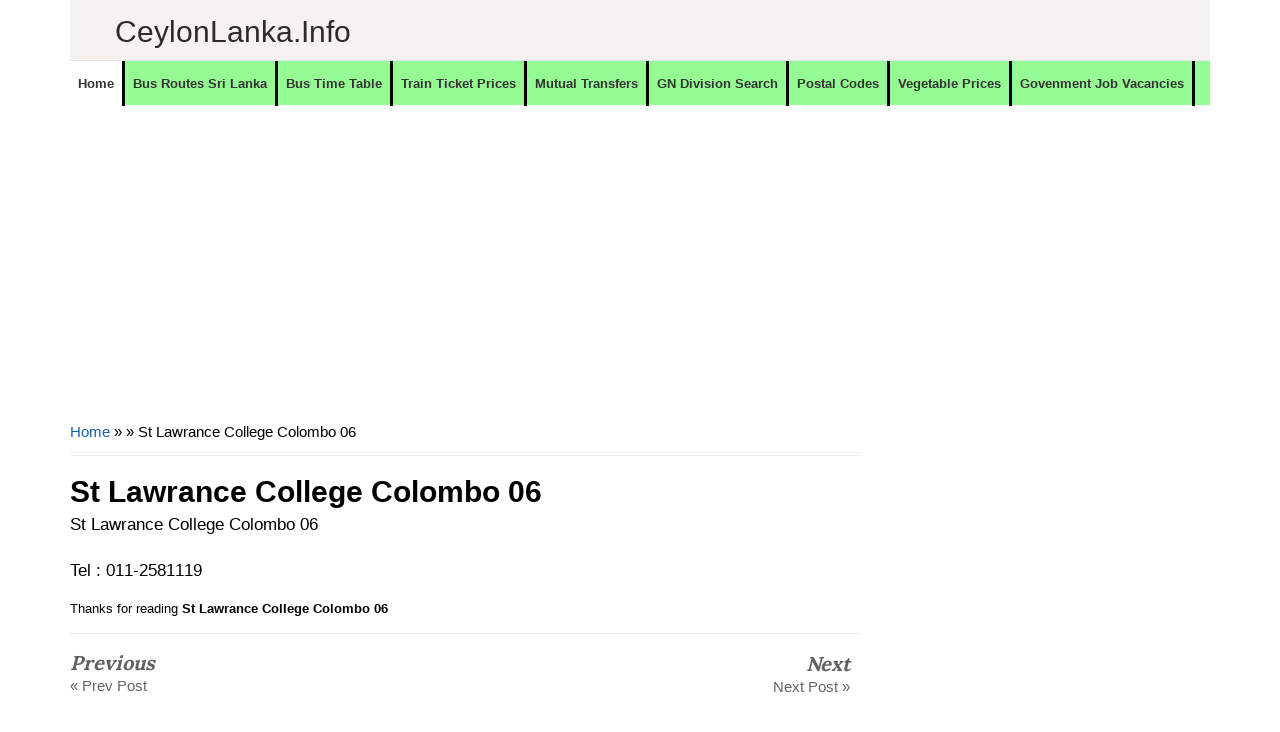

--- FILE ---
content_type: text/html; charset=utf-8
request_url: https://www.google.com/recaptcha/api2/aframe
body_size: 251
content:
<!DOCTYPE HTML><html><head><meta http-equiv="content-type" content="text/html; charset=UTF-8"></head><body><script nonce="0VMwfI77DXFZspfWDNvJRQ">/** Anti-fraud and anti-abuse applications only. See google.com/recaptcha */ try{var clients={'sodar':'https://pagead2.googlesyndication.com/pagead/sodar?'};window.addEventListener("message",function(a){try{if(a.source===window.parent){var b=JSON.parse(a.data);var c=clients[b['id']];if(c){var d=document.createElement('img');d.src=c+b['params']+'&rc='+(localStorage.getItem("rc::a")?sessionStorage.getItem("rc::b"):"");window.document.body.appendChild(d);sessionStorage.setItem("rc::e",parseInt(sessionStorage.getItem("rc::e")||0)+1);localStorage.setItem("rc::h",'1768669193075');}}}catch(b){}});window.parent.postMessage("_grecaptcha_ready", "*");}catch(b){}</script></body></html>

--- FILE ---
content_type: application/javascript; charset=utf-8
request_url: https://fundingchoicesmessages.google.com/f/AGSKWxXbRtaGX3bm-NsqQcF2M2hYwnubfxPr7PDklwPzCGPKjZ_QVmsXmZ7JTTaZKaiYFG3x5h6Yd1fg9PQcnqkpWTlfWAdEqAUtunV8WCbPBRMrmCUim9uueFuPNH7EPLWxuYkfpGw3MlKKMnggk3e7_TJgFjRrHyWnBECom6sAVJwf4sHAZpAnNx0B3Cql/_/dblclickad./popunders./auto_ad_/banneradsgenerator.-adman/
body_size: -1292
content:
window['d33ba7ea-d91e-49c8-96b4-3fa9a9732a9d'] = true;

--- FILE ---
content_type: text/javascript; charset=UTF-8
request_url: https://www.ceylonlanka.info/feeds/posts/default?max-results=5&alt=json-in-script&callback=recentpostslist
body_size: 25918
content:
// API callback
recentpostslist({"version":"1.0","encoding":"UTF-8","feed":{"xmlns":"http://www.w3.org/2005/Atom","xmlns$openSearch":"http://a9.com/-/spec/opensearchrss/1.0/","xmlns$blogger":"http://schemas.google.com/blogger/2008","xmlns$georss":"http://www.georss.org/georss","xmlns$gd":"http://schemas.google.com/g/2005","xmlns$thr":"http://purl.org/syndication/thread/1.0","id":{"$t":"tag:blogger.com,1999:blog-6252625632694462863"},"updated":{"$t":"2026-01-17T08:25:05.681-08:00"},"category":[{"term":"Vacancies"},{"term":"Finance Companies"},{"term":"MT"},{"term":"Banks"},{"term":"Government Hospitals"},{"term":"Vacancies at Private Sector"},{"term":"Travel"},{"term":"Private Banks"},{"term":"Police Stations"},{"term":"Business News"},{"term":"Shopping"},{"term":"Bus Time Table"},{"term":"NO"},{"term":"DO"},{"term":"TC"},{"term":"Tours"},{"term":"Hotels"},{"term":"Automobiles"},{"term":"Insurance"},{"term":"Rent a Car"},{"term":"MSO"},{"term":"Consumer Electronics"},{"term":"Newsline"},{"term":"Leisure"},{"term":"Sales\/Marketing\/Merchandising"},{"term":"Mutual Transfers of Teachers"},{"term":"Railway Stations"},{"term":"Quotes"},{"term":"Offers"},{"term":"Bus"},{"term":"Steel Furniture"},{"term":"Furniture"},{"term":"Jobs"},{"term":"Super Markets"},{"term":"Exams"},{"term":"Wedding Photography"},{"term":"Exam"},{"term":"Ministries of Sri Lanka"},{"term":"SLTB Bus Time Table"},{"term":"Clothing"},{"term":"AutoZone"},{"term":"Mutual Transfers of Development officers"},{"term":"Engineering\/Mechanical\/Automobile\/Electrical"},{"term":"cco"},{"term":"Bridal \u0026 Wedding"},{"term":"Kids"},{"term":"Higher Educational Institutes"},{"term":"Restaurants \/ Bakery \/ Foods"},{"term":"Educational Institutes"},{"term":"#visitsrilanka"},{"term":"Mutual Transfers Nurses"},{"term":"Timber Shops \u0026 Mills"},{"term":"visitsrilanka"},{"term":"Gossip"},{"term":"Book Shops"},{"term":"Car Audio"},{"term":"Credit Card Offers"},{"term":"Motor Bikes"},{"term":"Computer Shops \/ Repair \/ Accessories"},{"term":"Private Hospitals"},{"term":"Information Technology"},{"term":"Tyres"},{"term":"Hotels\/Restaurants\/Food"},{"term":"Customer Relations\/Public Relations"},{"term":"Promo"},{"term":"Accounting\/Auditing\/Finance"},{"term":"Data Entry\/Clerical\/Office Aid"},{"term":"Ceylon Lanka Photography"},{"term":"Honeymoon Hotels"},{"term":"Bridal and Wedding Saloons"},{"term":"Mutual Transfers of Management Service Officers"},{"term":"Wedding Dresses \u0026 Costumes"},{"term":"Divisional Secretariat offices"},{"term":"Hospital\/Nursing\/Healthcare\/Medical"},{"term":"OT"},{"term":"vps"},{"term":"City Guide \u0026 Travel Guide"},{"term":"Exporters"},{"term":"Government Institutes"},{"term":"Pan Asia Credit Card Offers"},{"term":"Light Houses"},{"term":"Schools"},{"term":"Mobile phones"},{"term":"Mutual Transfers"},{"term":"Teaching\/Academic\/Library"},{"term":"Wedding Dancing Troupes"},{"term":"Air Lines"},{"term":"Private Schools ( International Schools)"},{"term":"Sampath"},{"term":"Supervision\/Quality Control"},{"term":"NDB Credit card offers"},{"term":"HP"},{"term":"IT-Software\/DB\/QA\/Web\/Graphics\/GIS"},{"term":"Mobile Phone Shops"},{"term":"Sampath Bank Credit Card Offers"},{"term":"Store keepers\/Store Assistant"},{"term":"Wedding Cards \u0026 Wedding Stationery"},{"term":"Departments"},{"term":"Jewellers"},{"term":"Post Office"},{"term":"Pre Schools"},{"term":"Business"},{"term":"Mobile networks"},{"term":"Movie"},{"term":"Apparel\/Clothing"},{"term":"Commercial Bank Credit Card Offers"},{"term":"Hotel Offers"},{"term":"Wedding jewellers"},{"term":"Wi-Fi"},{"term":"Kaduruwela - Colombo Bus Time Table"},{"term":"Lottery"},{"term":"NDB"},{"term":"Sampath Bank"},{"term":"Ceylon Lanka Gossip"},{"term":"Cricket Schedules"},{"term":"Embilipitiya - Colombo Bus Time Table"},{"term":"Groom Wears \u0026 Tailors"},{"term":"Land Sales"},{"term":"Nilame Dress \u0026 Kandyan Costumes"},{"term":"Temples"},{"term":"Banking\/Insurance \/Finance"},{"term":"Broadband"},{"term":"Panadura - Kandy Bus Time Table"},{"term":"Quantity Surveyors\/Senior Quantity Surveyors\/Draughtsman"},{"term":"DFCC Credit card Offers"},{"term":"Sports"},{"term":"Train Shedule"},{"term":"Ampara - Colombo Bus Time Table"},{"term":"Cellular Arcades \/ Outlets"},{"term":"Kandy - Panadura Bus Time Table"},{"term":"Postal Codes"},{"term":"Waterfalls"},{"term":"Wedding Caterers"},{"term":"Wedding Decorations and Flora"},{"term":"Wedding Reception Halls"},{"term":"Anuradhapura - Colombo Bus Time Table"},{"term":"BOC Credit Card Offers"},{"term":"Colombo - Embilipitiya Bus Time Table"},{"term":"Commissions"},{"term":"How To"},{"term":"Mutual Transfers Management Service Officers"},{"term":"Places to Eat"},{"term":"University"},{"term":"Commercial bank"},{"term":"Cricket"},{"term":"Special Tools"},{"term":"Grade 6"},{"term":"Wedding Flora"},{"term":"Nawalapitiya - Colombo Bus Time Table"},{"term":"Agriculture\/Dairy\/Environment"},{"term":"Bridal Dressers"},{"term":"Circulars"},{"term":"DFCC"},{"term":"Filling Stations"},{"term":"Opticals"},{"term":"Recipes"},{"term":"Shopping Offers"},{"term":"Ticketing\/Airline\/Marine"},{"term":"Ambulance"},{"term":"CD"},{"term":"Ceypetco Fuel Station"},{"term":"Civil Eng\/Interior Design\/Architecture"},{"term":"Colombo - Ampara Bus Time Table"},{"term":"Colombo - Kaduruwela Bus Time Table"},{"term":"Jaffna - Colombo Bus Time Table"},{"term":"Keells eken kamu"},{"term":"Lyrics"},{"term":"Matale - Colombo Bus Time Table"},{"term":"Monaragala - Colombo Bus Time Table"},{"term":"Mother Care"},{"term":"Travel Agency"},{"term":"Vavuniya - Colombo Bus Time Table"},{"term":"Ayurvedic Hospitals"},{"term":"Courses"},{"term":"Dehiattakandiya - Colombo Bus Time Table"},{"term":"Embilipitiya - Kandy Bus Time Table"},{"term":"Fashion\/Design\/Beauty"},{"term":"Films"},{"term":"Government Authorities"},{"term":"Government Information"},{"term":"HR\/Training"},{"term":"Kataragama - Kandy Bus Time Table"},{"term":"Panadura - Ampara Bus Time Table"},{"term":"Pet"},{"term":"Train Timetable"},{"term":"Bibile - Colombo Bus Time Table"},{"term":"Bus Routes"},{"term":"Colombo - Kataragama Bus Time Table"},{"term":"Colombo - Passara Bus Time Table"},{"term":"Colombo Fort to Kandy Train Timetable"},{"term":"Computer Training Institutes"},{"term":"Education Guide"},{"term":"Embilipitiya - Anuradhapura Bus Time Table"},{"term":"Embilipitiya - Jaffna Bus Time Table"},{"term":"HSBC"},{"term":"Hospitality\/Tourism"},{"term":"IOC Fuel Stations"},{"term":"Kataragama - Colombo Bus Time Table"},{"term":"Kataragama - Kurunegala Bus Time Table"},{"term":"Kurunegala - Galle Bus Time Table"},{"term":"Kurunegala - Matara Bus Time Table"},{"term":"Legal\/Law\/Audit"},{"term":"Mahiyanganaya - Colombo Bus Time Table"},{"term":"Matara - Kurunegala Bus Time Table"},{"term":"Mobitel"},{"term":"Passara - Colombo Bus Time Table"},{"term":"Places to go"},{"term":"Power tools"},{"term":"Welimada - Colombo Bus Time Table"},{"term":"Wild Life"},{"term":"add"},{"term":"Akkareipattu - Katunayake Bus Time Table"},{"term":"Akuressa - Colombo Bus Time Table"},{"term":"Animals"},{"term":"Anuradhapura - Kandy Bus Time Table"},{"term":"Badulla - Katunayake Bus Time Table"},{"term":"Colombo - Kandy Bus Time Table"},{"term":"Colombo - Mahiyanganaya Bus Time Table"},{"term":"Colombo - Welimada Bus Time Table"},{"term":"Courier Services"},{"term":"Cricket Shedules"},{"term":"Day Care"},{"term":"Electronic Media ( TV \/ FM \/ Web )"},{"term":"Food \/ Bakery"},{"term":"Fun"},{"term":"Gadgets"},{"term":"Galle - Kurunegala Bus Time Table"},{"term":"Gampola-Anuradhapura Bus Time Table"},{"term":"Guesthouse"},{"term":"IT-HardWare\/Networks\/Systems"},{"term":"Kaduruwela - Kandy Bus Time Table"},{"term":"Kandy - Galle Bus Time Table"},{"term":"Kandy - Trincomalee Bus Time Table"},{"term":"Lunugala - Colombo Bus Time Table"},{"term":"MOH"},{"term":"Maharagama - Anuradhapura Bus Time Table"},{"term":"Matale - Maharagama Bus Time Table"},{"term":"Matara - Badulla Bus Time Table"},{"term":"Medirigiriya - Colombo Bus Time Table"},{"term":"Meegahakiula - Colombo Bus Time Table"},{"term":"Nuwara Eliya - Colombo Bus Time Table"},{"term":"Nuwara Eliya - Galle Bus Time Table"},{"term":"Nuwara Eliya - Matara Bus Time Table"},{"term":"Ratnapura - Matara Bus Time Table"},{"term":"Sewanagala - Colombo Bus Time Table"},{"term":"Special Events"},{"term":"Sripura - Colombo Bus Time Table"},{"term":"Tangalla - Jaffna Bus Time Table"},{"term":"Tangalla-Mulativ Bus Time Table"},{"term":"Translator"},{"term":"Wedding Invitations"},{"term":"Agunukolapelessa - Kandy Bus Time Table"},{"term":"Aluthgama - Akkareipattu Bus Time Table"},{"term":"Ambagaswewa - Colombo Bus Time Table"},{"term":"Ampara - Galle Bus Time Table"},{"term":"Ampara - Trincomalee Bus Time Table"},{"term":"Anuradhapura  - Maharagama Bus Time Table"},{"term":"Anuradhapura - Bandarawela Bus Time Table"},{"term":"Anuradhapura - Embilipitiya Bus Time Table"},{"term":"Anuradhapura - Kaduruwela Bus Time Table"},{"term":"Anuradhapura - Matara Bus Time Table"},{"term":"Arugambe \/ Pothuvil - Katunayake Bus Time Table"},{"term":"Athimale - Colombo Bus Time Table"},{"term":"Badulla - Aluthgama Bus Time Table"},{"term":"Badulla - Colombo Bus Time Table"},{"term":"Badulla - Kaduruwela Bus Time Table"},{"term":"Badulla - Makumbura Bus Time Table"},{"term":"Badulla-Jaffna Bus Time Table"},{"term":"Balangoda - Colombo Bus Time Table"},{"term":"Ballapana - Colombo Bus Time Table"},{"term":"Bandarawela - Matara Bus Time Table"},{"term":"Bandarawela - Vavuniya Bus Time Table"},{"term":"Batticaloa - Kandy Bus Time Table"},{"term":"Bibila - Colombo Bus Time Table"},{"term":"Blogging Tips"},{"term":"Bogaswewa - Colombo Bus Time Table"},{"term":"Caterering"},{"term":"Chilaw - Kataragama Bus Time Table"},{"term":"Children Educational Videos"},{"term":"Colombo - Ambagaswewa Bus Time Table"},{"term":"Colombo - Anuradhapura Bus Time Table"},{"term":"Colombo - Ballapana Bus Time Table"},{"term":"Colombo - Dayagama Bus Time Table"},{"term":"Colombo - Dehiattakandiya Bus Time Table"},{"term":"Colombo - Jaffna Bus Time Table"},{"term":"Colombo - Kalwana Bus Time Table"},{"term":"Colombo - Lunugamwehera Bus Time Table"},{"term":"Colombo - Mannar Bus Time Table"},{"term":"Colombo - Matara Bus Time Table"},{"term":"Colombo - Meegahakiula Bus Time Table"},{"term":"Colombo - Monaragala Bus Time Table"},{"term":"Colombo - Narammala Bus Time Table"},{"term":"Colombo - Nuwara Eliya Bus Time Table"},{"term":"Colombo - Puttalam Bus Time Table"},{"term":"Colombo - Somawathiya Bus Time Table"},{"term":"Commission"},{"term":"Dayagama - Colombo Bus Time Table"},{"term":"Deiyandara - Colombo Bus Time Table"},{"term":"Deniyaya - Colombo Bus Time Table"},{"term":"Deraniyagala - Munneswaram Bus Time Table"},{"term":"Diggalpitiya - Kandy Bus Time Table"},{"term":"Diyasenpura - Kandy Bus Time Table"},{"term":"Diyatalawa - Jaffna Bus Time Table"},{"term":"Diyatalawa - Mannar Bus Time Table"},{"term":"EYE \u0026 ENT"},{"term":"Elpitiya - Badulla Bus Time Table"},{"term":"Elpitiya - Kataragama Bus Time Table"},{"term":"Eluwankulama - Colombo Bus Time Table"},{"term":"Embilipitiya - Badulla Bus Time Table"},{"term":"Embilipitiya - Vavuniya Bus Time Table"},{"term":"Embilipitiya - Welikanda Bus Time Table"},{"term":"Galle - Kandy Bus Time Table"},{"term":"Galnaeva-Katunayake Bus Time Table"},{"term":"Galnewa Colombo Bus Time Table"},{"term":"Gampaha - Matara Bus Time Table"},{"term":"Gampaha-Matara Bus Time Table"},{"term":"Giriulla - Maharagama Bus Time Table"},{"term":"HNB"},{"term":"Hambantota - Jaffna Bus Time Table"},{"term":"Hambantota - Matale Bus Time Table"},{"term":"Hambantota - Trincomalee Bus Time Table"},{"term":"Hambantota - Vavuniya Bus Time Table"},{"term":"Hardware and Building Materials"},{"term":"Hatton - Jaffna Bus Time Table"},{"term":"Hatton - Kandy Bus Time Table"},{"term":"Hemmathagama - Colombo Bus Time Table"},{"term":"Horana - Kandy Bus Time Table"},{"term":"JP"},{"term":"Jaffna - Akkaraipattu Bus Time Table"},{"term":"Jaffna - Akkarapattu Bus Time Table"},{"term":"Jaffna - Diyatalawa Bus Time Table"},{"term":"Jaffna - Embilipitiya Bus Time Table"},{"term":"Jaffna Mathugama - Bus Time Table"},{"term":"Kaduruwela - Maharagama Bus Time Table"},{"term":"Kaduruwela - Matara Bus Time Table"},{"term":"Kalagahala-Colombo Bus Time Table"},{"term":"Kalmunai - Colombo Bus Time Table"},{"term":"Kalwana - Colombo Bus Time Table"},{"term":"Kandy - Embilipitiya Bus Time Table"},{"term":"Kandy - Jaffna Bus Time Table"},{"term":"Kandy - Kataragama Bus Time Table"},{"term":"Kandy - Maharagama Bus Time Table"},{"term":"Kandy - Monaragala Bus Time Table"},{"term":"Kandy - Narahenpita Bus Time Table"},{"term":"Kandy - Vavuniya Bus Time Table"},{"term":"Kataragama - Jaffna Bus Time Table"},{"term":"Kataragama - Tihagoda Bus Time Table"},{"term":"Kattankudy - Dehiwala Bus Time Table"},{"term":"Katunayake - Akkareipattu Bus Time Table"},{"term":"Katunayake - Anuradhapura Bus Time Table"},{"term":"Katunayake - Badulla Bus Time Table"},{"term":"Katunayake - Kurunegala Bus Time Table"},{"term":"Kegalle - Kaduruwela Bus Time Table"},{"term":"Kegalle - Vavuniya Bus Time Table"},{"term":"Kinniya - Colombo Bus Time Table"},{"term":"Kolonna - Colombo Bus Time Table"},{"term":"Kurubedda - Mahianganaya Bus Time Table"},{"term":"Kurunegala - Kataragama Bus Time Table"},{"term":"Kurunegala - Trincomalee Bus Time Table"},{"term":"Laboratories"},{"term":"Learners"},{"term":"Lunugamwehera - Colombo Bus Time Table"},{"term":"Maduru Oya - Colombo Bus Time Table"},{"term":"Maharagama - Deraniyagala Bus Time Table"},{"term":"Mahianganaya - Apeksha Hospital Maharagama Bus Time Table"},{"term":"Mahiyanganaya - Vavuniya Bus Time Table"},{"term":"Mannar - Colombo Bus Time Table"},{"term":"Mannar - Diyatalawa Bus Time Table"},{"term":"Mannar-Colombo Bus Time Table"},{"term":"Matara - Anuradhapura Bus Time Table"},{"term":"Matara - Bandarawela Bus Time Table"},{"term":"Matara - Colombo Bus Time Table"},{"term":"Matara - Kandy Bus Time Table"},{"term":"Matara - Matale Bus Time Table"},{"term":"Matara - Mawanella Bus Time Table"},{"term":"Matara - Negombo Bus Time Table"},{"term":"Mathugama - Jaffna Bus Time Table"},{"term":"Matugama - Anuradhapura Bus Time Table"},{"term":"Medagama - Colombo Bus Time Table"},{"term":"Monaragala - Kandy Bus Time Table"},{"term":"Monaragala - Matara Bus Time Table"},{"term":"Monaragala-Jaffna Bus Time Table"},{"term":"Music Bands"},{"term":"Nallathanniya - Colombo Bus Time Table"},{"term":"Narammala - Colombo \/ Narahenpita Bus Time Table"},{"term":"Negombo - Hatton Bus Time Table"},{"term":"Negombo - Kalpitiya Bus Time Table"},{"term":"Negombo - Matara Bus Time Table"},{"term":"Negombo -Matale Bus Time Table"},{"term":"Nochchiyagama - Kandy Bus Time Table"},{"term":"Nuwara Eliya - Jaffna Bus Time Table"},{"term":"Oddamavadi - Colombo Bus Time Table"},{"term":"Panadura - Bibila Bus Time Table"},{"term":"Panadura - Kaduruwela Bus Time Table"},{"term":"Panadura - Kankesanthurai Bus Time Table"},{"term":"Picture Framing"},{"term":"Pinnawala - Colombo Bus Time Table"},{"term":"Plastic Products"},{"term":"Point Pedro - Ratmalana Bus Time Table"},{"term":"Polonnaruwa - Maharagama Bus Time Table"},{"term":"Polonnaruwa - Matara Bus Time Table"},{"term":"Pradeshiya Sabha"},{"term":"Provinces and Districts"},{"term":"Provincial Offices"},{"term":"Publishers"},{"term":"Pudukudirippu - Kandy Bus Time Table"},{"term":"Pulmude - Colombo Bus Time Table"},{"term":"Pussalawinna - Kandy Bus Time Table"},{"term":"Puttalam - Colombo Bus Time Table"},{"term":"Ratnapura - Colombo Bus Time Table"},{"term":"SEO"},{"term":"Sigiriya - Kandy Bus Time Table"},{"term":"Siripura - Kandy Bus Time Table"},{"term":"Somawathiya - Colombo Bus Time Table"},{"term":"Sungawila - Kandy Bus Time Table"},{"term":"Suriyawewa - Colombo Bus Time Table"},{"term":"Tangalle - Colombo Bus Time Table"},{"term":"Tangalle - Jaffna Bus Time Table"},{"term":"Tangalle - Kandy Bus Time Table"},{"term":"Tangalle - Trincomalee Bus Time Table"},{"term":"Thanamalwila - Anuradhapura Bus Time Table"},{"term":"Thanthirimale - Maharagama Bus Time Table"},{"term":"Tihagoda - Kataragama Bus Time Table"},{"term":"Tips"},{"term":"Tissamaharama - Matara Bus Time Table"},{"term":"Train Shedule Colombo Fort to Kandy"},{"term":"Train Shedule Colombo Fort to Kurunegala"},{"term":"Trincomalee - Colombo Bus Time Table"},{"term":"Trincomalee - Matara Bus Time Table"},{"term":"Udawalawe - Colombo Bus Time Table"},{"term":"Urubokka - Colombo Bus Time Table"},{"term":"Vavuniya - Kandy Bus Time Table"},{"term":"Video"},{"term":"Walasmulla - Kandy Bus Time Table"},{"term":"Walasmulla-Jaffna Bus Time Table"},{"term":"Warakapola - Ratnapura Bus Time Table"},{"term":"gp"},{"term":"hk"}],"title":{"type":"text","$t":"CeylonLanka.info"},"subtitle":{"type":"html","$t":"Sri Lanka's Largest information network. Sri Lanka, Ceylon Lanka, All about Sri Lanka, Provinces, Districts, Government Offices, Private sector, Hospitals, Roads with general travel information and places to travel."},"link":[{"rel":"http://schemas.google.com/g/2005#feed","type":"application/atom+xml","href":"https:\/\/www.ceylonlanka.info\/feeds\/posts\/default"},{"rel":"self","type":"application/atom+xml","href":"https:\/\/www.blogger.com\/feeds\/6252625632694462863\/posts\/default?alt=json-in-script\u0026max-results=5"},{"rel":"alternate","type":"text/html","href":"https:\/\/www.ceylonlanka.info\/"},{"rel":"hub","href":"http://pubsubhubbub.appspot.com/"},{"rel":"next","type":"application/atom+xml","href":"https:\/\/www.blogger.com\/feeds\/6252625632694462863\/posts\/default?alt=json-in-script\u0026start-index=6\u0026max-results=5"}],"author":[{"name":{"$t":"Unknown"},"email":{"$t":"noreply@blogger.com"},"gd$image":{"rel":"http://schemas.google.com/g/2005#thumbnail","width":"16","height":"16","src":"https:\/\/img1.blogblog.com\/img\/b16-rounded.gif"}}],"generator":{"version":"7.00","uri":"http://www.blogger.com","$t":"Blogger"},"openSearch$totalResults":{"$t":"17188"},"openSearch$startIndex":{"$t":"1"},"openSearch$itemsPerPage":{"$t":"5"},"entry":[{"id":{"$t":"tag:blogger.com,1999:blog-6252625632694462863.post-7164095228847260279"},"published":{"$t":"2026-01-17T08:20:00.000-08:00"},"updated":{"$t":"2026-01-17T08:25:05.672-08:00"},"title":{"type":"text","$t":"Ultimate Sri Lanka Travel Guide for U.S. Travelers 2026"},"content":{"type":"html","$t":"\u003Cp style=\"text-align: justify;\"\u003E\u003C\/p\u003E\u003Cdiv class=\"separator\" style=\"clear: both; text-align: center;\"\u003E\u003Ca href=\"https:\/\/ceylonlanka.info\" style=\"clear: left; float: left; margin-bottom: 1em; margin-right: 1em; text-align: justify;\"\u003E\u003Cimg border=\"0\" data-original-height=\"500\" data-original-width=\"500\" height=\"320\" src=\"https:\/\/blogger.googleusercontent.com\/img\/b\/R29vZ2xl\/AVvXsEh4vTKvolSJNy6a4NoILCDYBEuP2SyHMCAGg5fXJAY1p1yb7O9D7am7J5hdyf-CyCs7X_tbtImMVT_GQ8vQxDlBPeem_eai4aEWji39b8SVLsfwG16qdsTSQh9WWoe-jn7U83FFGv-Fti91EISf2X86PPh3RvkUVQDyRCrkEd1bRXoF5Q3WjpdNtTsOLaE\/w320-h320\/Sri%20Lanka%20Travel%20Guide.jpg\" width=\"320\" \/\u003E\u003C\/a\u003E\u003C\/div\u003E\u003Cdiv style=\"text-align: justify;\"\u003ESri Lanka is quickly becoming one of the most searched international travel destinations for American tourists. With pristine beaches, luxury resorts, ancient temples, wildlife safaris, and affordable travel costs, Sri Lanka offers a rare mix of adventure, culture, and comfort.\u003C\/div\u003E\u003Cp\u003E\u003C\/p\u003E\n\u003Cp data-end=\"903\" data-start=\"707\" style=\"text-align: justify;\"\u003EThis in-depth guide is designed specifically for U.S. travelers planning a trip to Sri Lanka, covering visas, flights, costs, safety, best places to visit, luxury stays, and practical travel tips.\u003C\/p\u003E\n\u003Chr data-end=\"908\" data-start=\"905\" style=\"text-align: justify;\" \/\u003E\n\u003Ch2 data-end=\"984\" data-start=\"910\" style=\"text-align: justify;\"\u003EWhy Sri Lanka Is a Top International Destination for American Travelers\u003C\/h2\u003E\n\u003Cp data-end=\"1093\" data-start=\"986\" style=\"text-align: justify;\"\u003ESri Lanka delivers exceptional value compared to other long-haul destinations. U.S. travelers are drawn to:\u003C\/p\u003E\n\u003Cul data-end=\"1365\" data-start=\"1095\"\u003E\n\u003Cli data-end=\"1156\" data-start=\"1095\"\u003E\n\u003Cp data-end=\"1156\" data-start=\"1097\" style=\"text-align: justify;\"\u003EFive-star beach resorts at a fraction of Caribbean prices\u003C\/p\u003E\n\u003C\/li\u003E\n\u003Cli data-end=\"1207\" data-start=\"1157\"\u003E\n\u003Cp data-end=\"1207\" data-start=\"1159\" style=\"text-align: justify;\"\u003EWorld-class wildlife safaris similar to Africa\u003C\/p\u003E\n\u003C\/li\u003E\n\u003Cli data-end=\"1258\" data-start=\"1208\"\u003E\n\u003Cp data-end=\"1258\" data-start=\"1210\" style=\"text-align: justify;\"\u003EUNESCO World Heritage Sites and ancient cities\u003C\/p\u003E\n\u003C\/li\u003E\n\u003Cli data-end=\"1320\" data-start=\"1259\"\u003E\n\u003Cp data-end=\"1320\" data-start=\"1261\" style=\"text-align: justify;\"\u003EAffordable private tours, drivers, and luxury experiences\u003C\/p\u003E\n\u003C\/li\u003E\n\u003Cli data-end=\"1365\" data-start=\"1321\"\u003E\n\u003Cp data-end=\"1365\" data-start=\"1323\" style=\"text-align: justify;\"\u003EEnglish widely spoken across the country\u003C\/p\u003E\n\u003C\/li\u003E\n\u003C\/ul\u003E\n\u003Cp data-end=\"1492\" data-start=\"1367\" style=\"text-align: justify;\"\u003EWhether you’re planning a honeymoon, family vacation, or solo adventure, Sri Lanka fits both budget and luxury travel styles.\u003C\/p\u003E\n\u003Chr data-end=\"1497\" data-start=\"1494\" style=\"text-align: justify;\" \/\u003E\n\u003Ch2 data-end=\"1547\" data-start=\"1499\" style=\"text-align: justify;\"\u003ESri Lanka Visa Requirements for U.S. Citizens\u003C\/h2\u003E\n\u003Cp data-end=\"1643\" data-start=\"1549\" style=\"text-align: justify;\"\u003EU.S. passport holders must obtain an \u003Cstrong data-end=\"1627\" data-start=\"1586\"\u003EElectronic Travel Authorization (ETA)\u003C\/strong\u003E before arrival.\u003C\/p\u003E\n\u003Cp data-end=\"1666\" data-start=\"1645\" style=\"text-align: justify;\"\u003E\u003Cstrong data-end=\"1666\" data-start=\"1645\"\u003EKey visa details:\u003C\/strong\u003E\u003C\/p\u003E\n\u003Cul data-end=\"1830\" data-start=\"1667\"\u003E\n\u003Cli data-end=\"1697\" data-start=\"1667\"\u003E\n\u003Cp data-end=\"1697\" data-start=\"1669\" style=\"text-align: justify;\"\u003EApply online before travel\u003C\/p\u003E\n\u003C\/li\u003E\n\u003Cli data-end=\"1739\" data-start=\"1698\"\u003E\n\u003Cp data-end=\"1739\" data-start=\"1700\" style=\"text-align: justify;\"\u003EValid for tourism stays up to 30 days\u003C\/p\u003E\n\u003C\/li\u003E\n\u003Cli data-end=\"1781\" data-start=\"1740\"\u003E\n\u003Cp data-end=\"1781\" data-start=\"1742\" style=\"text-align: justify;\"\u003ECan be extended once inside Sri Lanka\u003C\/p\u003E\n\u003C\/li\u003E\n\u003Cli data-end=\"1830\" data-start=\"1782\"\u003E\n\u003Cp data-end=\"1830\" data-start=\"1784\" style=\"text-align: justify;\"\u003EPassport must be valid for at least 6 months\u003C\/p\u003E\n\u003C\/li\u003E\n\u003C\/ul\u003E\n\u003Cp data-end=\"1885\" data-start=\"1832\" style=\"text-align: justify;\"\u003EProcessing is usually fast, often within 24–72 hours.\u003C\/p\u003E\n\u003Chr data-end=\"1890\" data-start=\"1887\" style=\"text-align: justify;\" \/\u003E\n\u003Ch2 data-end=\"1929\" data-start=\"1892\" style=\"text-align: justify;\"\u003EFlights From the U.S. to Sri Lanka\u003C\/h2\u003E\n\u003Cp data-end=\"2033\" data-start=\"1931\" style=\"text-align: justify;\"\u003EThere are no direct flights from the U.S. to Sri Lanka, but one-stop connections are widely available.\u003C\/p\u003E\n\u003Cp data-end=\"2062\" data-start=\"2035\" style=\"text-align: justify;\"\u003E\u003Cstrong data-end=\"2062\" data-start=\"2035\"\u003EPopular routes include:\u003C\/strong\u003E\u003C\/p\u003E\n\u003Cul data-end=\"2181\" data-start=\"2063\"\u003E\n\u003Cli data-end=\"2104\" data-start=\"2063\"\u003E\n\u003Cp data-end=\"2104\" data-start=\"2065\" style=\"text-align: justify;\"\u003ENew York to Colombo via Doha or Dubai\u003C\/p\u003E\n\u003C\/li\u003E\n\u003Cli data-end=\"2145\" data-start=\"2105\"\u003E\n\u003Cp data-end=\"2145\" data-start=\"2107\" style=\"text-align: justify;\"\u003ELos Angeles to Colombo via Singapore\u003C\/p\u003E\n\u003C\/li\u003E\n\u003Cli data-end=\"2181\" data-start=\"2146\"\u003E\n\u003Cp data-end=\"2181\" data-start=\"2148\" style=\"text-align: justify;\"\u003EChicago to Colombo via Istanbul\u003C\/p\u003E\n\u003C\/li\u003E\n\u003C\/ul\u003E\n\u003Cp data-end=\"2274\" data-start=\"2183\" style=\"text-align: justify;\"\u003EAverage round-trip airfare ranges from \u003Cstrong data-end=\"2240\" data-start=\"2222\"\u003E$900 to $1,400\u003C\/strong\u003E, depending on season and airline.\u003C\/p\u003E\n\u003Chr data-end=\"2279\" data-start=\"2276\" style=\"text-align: justify;\" \/\u003E\n\u003Ch2 data-end=\"2326\" data-start=\"2281\" style=\"text-align: justify;\"\u003EBest Time to Visit Sri Lanka From the U.S.\u003C\/h2\u003E\n\u003Cp data-end=\"2398\" data-start=\"2328\" style=\"text-align: justify;\"\u003ESri Lanka has two monsoon seasons, making it a year-round destination.\u003C\/p\u003E\n\u003Cp data-end=\"2424\" data-start=\"2400\" style=\"text-align: justify;\"\u003E\u003Cstrong data-end=\"2424\" data-start=\"2400\"\u003EBest travel windows:\u003C\/strong\u003E\u003C\/p\u003E\n\u003Cul data-end=\"2612\" data-start=\"2425\"\u003E\n\u003Cli data-end=\"2490\" data-start=\"2425\"\u003E\n\u003Cp data-end=\"2490\" data-start=\"2427\" style=\"text-align: justify;\"\u003E\u003Cstrong data-end=\"2449\" data-start=\"2427\"\u003EDecember to April:\u003C\/strong\u003E Ideal for west and south coast beaches\u003C\/p\u003E\n\u003C\/li\u003E\n\u003Cli data-end=\"2549\" data-start=\"2491\"\u003E\n\u003Cp data-end=\"2549\" data-start=\"2493\" style=\"text-align: justify;\"\u003E\u003Cstrong data-end=\"2514\" data-start=\"2493\"\u003EMay to September:\u003C\/strong\u003E Best for east coast destinations\u003C\/p\u003E\n\u003C\/li\u003E\n\u003Cli data-end=\"2612\" data-start=\"2550\"\u003E\n\u003Cp data-end=\"2612\" data-start=\"2552\" style=\"text-align: justify;\"\u003E\u003Cstrong data-end=\"2573\" data-start=\"2552\"\u003EJanuary to March:\u003C\/strong\u003E Best weather overall for sightseeing\u003C\/p\u003E\n\u003C\/li\u003E\n\u003C\/ul\u003E\n\u003Cp data-end=\"2720\" data-start=\"2614\" style=\"text-align: justify;\"\u003EPeak travel season coincides with winter months in the U.S., making it a popular escape from cold weather.\u003C\/p\u003E\n\u003Chr data-end=\"2725\" data-start=\"2722\" style=\"text-align: justify;\" \/\u003E\n\u003Ch2 data-end=\"2762\" data-start=\"2727\" style=\"text-align: justify;\"\u003ETop Places to Visit in Sri Lanka\u003C\/h2\u003E\n\u003Ch3 data-end=\"2794\" data-start=\"2764\" style=\"text-align: justify;\"\u003EColombo – The Gateway City\u003C\/h3\u003E\n\u003Cp data-end=\"2933\" data-start=\"2795\" style=\"text-align: justify;\"\u003EColombo blends colonial architecture, luxury hotels, shopping malls, and nightlife. It’s the main entry point for international travelers.\u003C\/p\u003E\n\u003Ch3 data-end=\"2971\" data-start=\"2935\" style=\"text-align: justify;\"\u003ESigiriya – Ancient Rock Fortress\u003C\/h3\u003E\n\u003Cp data-end=\"3106\" data-start=\"2972\" style=\"text-align: justify;\"\u003EOne of Sri Lanka’s most iconic landmarks, Sigiriya offers breathtaking views and historical significance dating back over 1,500 years.\u003C\/p\u003E\n\u003Ch3 data-end=\"3136\" data-start=\"3108\" style=\"text-align: justify;\"\u003EKandy – Cultural Capital\u003C\/h3\u003E\n\u003Cp data-end=\"3253\" data-start=\"3137\" style=\"text-align: justify;\"\u003EHome to the Temple of the Sacred Tooth Relic, Kandy is a must-visit for travelers interested in culture and history.\u003C\/p\u003E\n\u003Ch3 data-end=\"3288\" data-start=\"3255\" style=\"text-align: justify;\"\u003EElla – Scenic Mountain Escape\u003C\/h3\u003E\n\u003Cp data-end=\"3381\" data-start=\"3289\" style=\"text-align: justify;\"\u003EKnown for tea plantations, waterfalls, and hiking trails, Ella is perfect for nature lovers.\u003C\/p\u003E\n\u003Ch3 data-end=\"3416\" data-start=\"3383\" style=\"text-align: justify;\"\u003EGalle – Colonial Coastal Town\u003C\/h3\u003E\n\u003Cp data-end=\"3488\" data-start=\"3417\" style=\"text-align: justify;\"\u003EA UNESCO-listed fort city with boutique hotels, cafes, and ocean views.\u003C\/p\u003E\n\u003Ch3 data-end=\"3530\" data-start=\"3490\" style=\"text-align: justify;\"\u003EYala National Park – Wildlife Safari\u003C\/h3\u003E\n\u003Cp data-end=\"3599\" data-start=\"3531\" style=\"text-align: justify;\"\u003EFamous for having one of the highest leopard densities in the world.\u003C\/p\u003E\n\u003Chr data-end=\"3604\" data-start=\"3601\" style=\"text-align: justify;\" \/\u003E\n\u003Ch2 data-end=\"3644\" data-start=\"3606\" style=\"text-align: justify;\"\u003ESri Lanka Luxury Resorts and Hotels\u003C\/h2\u003E\n\u003Cp data-end=\"3712\" data-start=\"3646\" style=\"text-align: justify;\"\u003ESri Lanka offers world-class accommodations at competitive prices.\u003C\/p\u003E\n\u003Cp data-end=\"3746\" data-start=\"3714\" style=\"text-align: justify;\"\u003E\u003Cstrong data-end=\"3746\" data-start=\"3714\"\u003EPopular accommodation types:\u003C\/strong\u003E\u003C\/p\u003E\n\u003Cul data-end=\"3860\" data-start=\"3747\"\u003E\n\u003Cli data-end=\"3776\" data-start=\"3747\"\u003E\n\u003Cp data-end=\"3776\" data-start=\"3749\" style=\"text-align: justify;\"\u003EBeachfront luxury resorts\u003C\/p\u003E\n\u003C\/li\u003E\n\u003Cli data-end=\"3800\" data-start=\"3777\"\u003E\n\u003Cp data-end=\"3800\" data-start=\"3779\" style=\"text-align: justify;\"\u003EPrivate pool villas\u003C\/p\u003E\n\u003C\/li\u003E\n\u003Cli data-end=\"3829\" data-start=\"3801\"\u003E\n\u003Cp data-end=\"3829\" data-start=\"3803\" style=\"text-align: justify;\"\u003EBoutique heritage hotels\u003C\/p\u003E\n\u003C\/li\u003E\n\u003Cli data-end=\"3860\" data-start=\"3830\"\u003E\n\u003Cp data-end=\"3860\" data-start=\"3832\" style=\"text-align: justify;\"\u003EEco-friendly jungle lodges\u003C\/p\u003E\n\u003C\/li\u003E\n\u003C\/ul\u003E\n\u003Cp data-end=\"3970\" data-start=\"3862\" style=\"text-align: justify;\"\u003EFive-star resorts often range from \u003Cstrong data-end=\"3920\" data-start=\"3897\"\u003E$150–$350 per night\u003C\/strong\u003E, significantly less than comparable destinations.\u003C\/p\u003E\n\u003Chr data-end=\"3975\" data-start=\"3972\" style=\"text-align: justify;\" \/\u003E\n\u003Ch2 data-end=\"4020\" data-start=\"3977\" style=\"text-align: justify;\"\u003ETransportation in Sri Lanka for Tourists\u003C\/h2\u003E\n\u003Cp data-end=\"4060\" data-start=\"4022\" style=\"text-align: justify;\"\u003EGetting around is easy and affordable.\u003C\/p\u003E\n\u003Cp data-end=\"4098\" data-start=\"4062\" style=\"text-align: justify;\"\u003E\u003Cstrong data-end=\"4098\" data-start=\"4062\"\u003EBest options for U.S. travelers:\u003C\/strong\u003E\u003C\/p\u003E\n\u003Cul data-end=\"4265\" data-start=\"4099\"\u003E\n\u003Cli data-end=\"4141\" data-start=\"4099\"\u003E\n\u003Cp data-end=\"4141\" data-start=\"4101\" style=\"text-align: justify;\"\u003EPrivate driver with car (most popular)\u003C\/p\u003E\n\u003C\/li\u003E\n\u003Cli data-end=\"4187\" data-start=\"4142\"\u003E\n\u003Cp data-end=\"4187\" data-start=\"4144\" style=\"text-align: justify;\"\u003EScenic train journeys through tea country\u003C\/p\u003E\n\u003C\/li\u003E\n\u003Cli data-end=\"4227\" data-start=\"4188\"\u003E\n\u003Cp data-end=\"4227\" data-start=\"4190\" style=\"text-align: justify;\"\u003EDomestic flights for long distances\u003C\/p\u003E\n\u003C\/li\u003E\n\u003Cli data-end=\"4265\" data-start=\"4228\"\u003E\n\u003Cp data-end=\"4265\" data-start=\"4230\" style=\"text-align: justify;\"\u003ERide-hailing apps in major cities\u003C\/p\u003E\n\u003C\/li\u003E\n\u003C\/ul\u003E\n\u003Cp data-end=\"4334\" data-start=\"4267\" style=\"text-align: justify;\"\u003EHiring a private driver for a full day typically costs \u003Cstrong data-end=\"4333\" data-start=\"4322\"\u003E$50–$80\u003C\/strong\u003E.\u003C\/p\u003E\n\u003Chr data-end=\"4339\" data-start=\"4336\" style=\"text-align: justify;\" \/\u003E\n\u003Ch2 data-end=\"4374\" data-start=\"4341\" style=\"text-align: justify;\"\u003ECost of Traveling in Sri Lanka\u003C\/h2\u003E\n\u003Cp data-end=\"4444\" data-start=\"4376\" style=\"text-align: justify;\"\u003ESri Lanka is considered a budget-friendly destination for Americans.\u003C\/p\u003E\n\u003Cp data-end=\"4472\" data-start=\"4446\" style=\"text-align: justify;\"\u003E\u003Cstrong data-end=\"4472\" data-start=\"4446\"\u003EEstimated daily costs:\u003C\/strong\u003E\u003C\/p\u003E\n\u003Cul data-end=\"4568\" data-start=\"4473\"\u003E\n\u003Cli data-end=\"4502\" data-start=\"4473\"\u003E\n\u003Cp data-end=\"4502\" data-start=\"4475\" style=\"text-align: justify;\"\u003EBudget travelers: $40–$60\u003C\/p\u003E\n\u003C\/li\u003E\n\u003Cli data-end=\"4536\" data-start=\"4503\"\u003E\n\u003Cp data-end=\"4536\" data-start=\"4505\" style=\"text-align: justify;\"\u003EMid-range travelers: $80–$120\u003C\/p\u003E\n\u003C\/li\u003E\n\u003Cli data-end=\"4568\" data-start=\"4537\"\u003E\n\u003Cp data-end=\"4568\" data-start=\"4539\" style=\"text-align: justify;\"\u003ELuxury travelers: $180–$300\u003C\/p\u003E\n\u003C\/li\u003E\n\u003C\/ul\u003E\n\u003Cp data-end=\"4635\" data-start=\"4570\" style=\"text-align: justify;\"\u003EFood, transportation, and guided tours are especially affordable.\u003C\/p\u003E\n\u003Chr data-end=\"4640\" data-start=\"4637\" style=\"text-align: justify;\" \/\u003E\n\u003Ch2 data-end=\"4686\" data-start=\"4642\" style=\"text-align: justify;\"\u003ESri Lankan Food U.S. Travelers Should Try\u003C\/h2\u003E\n\u003Cp data-end=\"4740\" data-start=\"4688\" style=\"text-align: justify;\"\u003ESri Lankan cuisine is flavorful, spicy, and diverse.\u003C\/p\u003E\n\u003Cp data-end=\"4762\" data-start=\"4742\" style=\"text-align: justify;\"\u003E\u003Cstrong data-end=\"4762\" data-start=\"4742\"\u003EMust-try dishes:\u003C\/strong\u003E\u003C\/p\u003E\n\u003Cul data-end=\"4885\" data-start=\"4763\"\u003E\n\u003Cli data-end=\"4781\" data-start=\"4763\"\u003E\n\u003Cp data-end=\"4781\" data-start=\"4765\" style=\"text-align: justify;\"\u003ERice and curry\u003C\/p\u003E\n\u003C\/li\u003E\n\u003Cli data-end=\"4809\" data-start=\"4782\"\u003E\n\u003Cp data-end=\"4809\" data-start=\"4784\" style=\"text-align: justify;\"\u003EHoppers and egg hoppers\u003C\/p\u003E\n\u003C\/li\u003E\n\u003Cli data-end=\"4824\" data-start=\"4810\"\u003E\n\u003Cp data-end=\"4824\" data-start=\"4812\" style=\"text-align: justify;\"\u003EKottu roti\u003C\/p\u003E\n\u003C\/li\u003E\n\u003Cli data-end=\"4850\" data-start=\"4825\"\u003E\n\u003Cp data-end=\"4850\" data-start=\"4827\" style=\"text-align: justify;\"\u003EFresh seafood curries\u003C\/p\u003E\n\u003C\/li\u003E\n\u003Cli data-end=\"4885\" data-start=\"4851\"\u003E\n\u003Cp data-end=\"4885\" data-start=\"4853\" style=\"text-align: justify;\"\u003ETropical fruits and Ceylon tea\u003C\/p\u003E\n\u003C\/li\u003E\n\u003C\/ul\u003E\n\u003Cp data-end=\"4964\" data-start=\"4887\" style=\"text-align: justify;\"\u003EMost restaurants offer mild options for travelers unfamiliar with spicy food.\u003C\/p\u003E\n\u003Chr data-end=\"4969\" data-start=\"4966\" style=\"text-align: justify;\" \/\u003E\n\u003Ch2 data-end=\"5016\" data-start=\"4971\" style=\"text-align: justify;\"\u003ESafety Tips for U.S. Tourists in Sri Lanka\u003C\/h2\u003E\n\u003Cp data-end=\"5085\" data-start=\"5018\" style=\"text-align: justify;\"\u003ESri Lanka is generally safe for tourists, including solo travelers.\u003C\/p\u003E\n\u003Cp data-end=\"5110\" data-start=\"5087\" style=\"text-align: justify;\"\u003E\u003Cstrong data-end=\"5110\" data-start=\"5087\"\u003ETravel safety tips:\u003C\/strong\u003E\u003C\/p\u003E\n\u003Cul data-end=\"5274\" data-start=\"5111\"\u003E\n\u003Cli data-end=\"5154\" data-start=\"5111\"\u003E\n\u003Cp data-end=\"5154\" data-start=\"5113\" style=\"text-align: justify;\"\u003EUse registered taxis or hotel transport\u003C\/p\u003E\n\u003C\/li\u003E\n\u003Cli data-end=\"5193\" data-start=\"5155\"\u003E\n\u003Cp data-end=\"5193\" data-start=\"5157\" style=\"text-align: justify;\"\u003EAvoid isolated areas late at night\u003C\/p\u003E\n\u003C\/li\u003E\n\u003Cli data-end=\"5232\" data-start=\"5194\"\u003E\n\u003Cp data-end=\"5232\" data-start=\"5196\" style=\"text-align: justify;\"\u003EKeep copies of important documents\u003C\/p\u003E\n\u003C\/li\u003E\n\u003Cli data-end=\"5274\" data-start=\"5233\"\u003E\n\u003Cp data-end=\"5274\" data-start=\"5235\" style=\"text-align: justify;\"\u003ERespect local customs and dress codes\u003C\/p\u003E\n\u003C\/li\u003E\n\u003C\/ul\u003E\n\u003Cp data-end=\"5348\" data-start=\"5276\" style=\"text-align: justify;\"\u003ETourism is a major industry, and locals are known for their hospitality.\u003C\/p\u003E\n\u003Chr data-end=\"5353\" data-start=\"5350\" style=\"text-align: justify;\" \/\u003E\n\u003Ch2 data-end=\"5395\" data-start=\"5355\" style=\"text-align: justify;\"\u003EInternet, SIM Cards, and Connectivity\u003C\/h2\u003E\n\u003Cp data-end=\"5423\" data-start=\"5397\" style=\"text-align: justify;\"\u003EStaying connected is easy.\u003C\/p\u003E\n\u003Cul data-end=\"5550\" data-start=\"5425\"\u003E\n\u003Cli data-end=\"5464\" data-start=\"5425\"\u003E\n\u003Cp data-end=\"5464\" data-start=\"5427\" style=\"text-align: justify;\"\u003EBuy a local SIM card at the airport\u003C\/p\u003E\n\u003C\/li\u003E\n\u003Cli data-end=\"5503\" data-start=\"5465\"\u003E\n\u003Cp data-end=\"5503\" data-start=\"5467\" style=\"text-align: justify;\"\u003EAffordable data packages available\u003C\/p\u003E\n\u003C\/li\u003E\n\u003Cli data-end=\"5550\" data-start=\"5504\"\u003E\n\u003Cp data-end=\"5550\" data-start=\"5506\" style=\"text-align: justify;\"\u003EWi-Fi widely available in hotels and cafes\u003C\/p\u003E\n\u003C\/li\u003E\n\u003C\/ul\u003E\n\u003Cp data-end=\"5611\" data-start=\"5552\" style=\"text-align: justify;\"\u003EMobile data is fast and reliable across most tourist areas.\u003C\/p\u003E\n\u003Chr data-end=\"5616\" data-start=\"5613\" style=\"text-align: justify;\" \/\u003E\n\u003Ch2 data-end=\"5661\" data-start=\"5618\" style=\"text-align: justify;\"\u003ESample 10-Day Sri Lanka Travel Itinerary\u003C\/h2\u003E\n\u003Cp data-end=\"5832\" data-start=\"5663\"\u003E\u003C\/p\u003E\u003Cdiv style=\"text-align: justify;\"\u003E\u003Cstrong data-end=\"5675\" data-start=\"5663\"\u003EDay 1–2:\u003C\/strong\u003E Colombo\u003C\/div\u003E\n\u003Cstrong data-end=\"5696\" data-start=\"5686\"\u003E\u003Cdiv style=\"text-align: justify;\"\u003E\u003Cstrong data-end=\"5696\" data-start=\"5686\"\u003EDay 3:\u003C\/strong\u003E Sigiriya \u0026amp; Dambulla\u003C\/div\u003E\u003C\/strong\u003E\u003Cdiv style=\"text-align: justify;\"\u003E\u003Cstrong data-end=\"5731\" data-start=\"5719\"\u003EDay 4–5:\u003C\/strong\u003E Kandy\u003C\/div\u003E\n\n\u003Cstrong data-end=\"5752\" data-start=\"5740\"\u003E\u003Cdiv style=\"text-align: justify;\"\u003E\u003Cstrong data-end=\"5752\" data-start=\"5740\"\u003EDay 6–7:\u003C\/strong\u003E Ella\u003C\/div\u003E\u003C\/strong\u003E\u003Cdiv style=\"text-align: justify;\"\u003E\u003Cstrong data-end=\"5770\" data-start=\"5760\"\u003EDay 8:\u003C\/strong\u003E Yala National Park\u003C\/div\u003E\n\n\u003Cstrong data-end=\"5805\" data-start=\"5792\"\u003E\u003Cdiv style=\"text-align: justify;\"\u003E\u003Cstrong data-end=\"5805\" data-start=\"5792\"\u003EDay 9–10:\u003C\/strong\u003E Galle \u0026amp; Southern Beaches\u003C\/div\u003E\u003C\/strong\u003E\u003Cp\u003E\u003C\/p\u003E\n\u003Cp data-end=\"5890\" data-start=\"5834\" style=\"text-align: justify;\"\u003EThis itinerary balances culture, nature, and relaxation.\u003C\/p\u003E\n\u003Chr data-end=\"5895\" data-start=\"5892\" style=\"text-align: justify;\" \/\u003E\n\u003Ch2 data-end=\"5963\" data-start=\"5897\" style=\"text-align: justify;\"\u003EIs Sri Lanka Worth Visiting for U.S. Travelers?\u003C\/h2\u003E\n\u003Cp data-end=\"6230\" data-start=\"5965\" style=\"text-align: justify;\"\u003ESri Lanka offers a rare combination of affordability, luxury, adventure, and cultural depth. For U.S. travelers seeking a unique international destination with high value and unforgettable experiences, Sri Lanka stands out as one of the best travel choices in Asia.\u003C\/p\u003E\n\u003Cp data-end=\"6324\" data-start=\"6232\" style=\"text-align: justify;\"\u003EWith proper planning, Sri Lanka can easily become the most rewarding trip you’ve ever taken.\u003C\/p\u003E"},"link":[{"rel":"replies","type":"application/atom+xml","href":"https:\/\/www.ceylonlanka.info\/feeds\/7164095228847260279\/comments\/default","title":"Post Comments"},{"rel":"replies","type":"text/html","href":"https:\/\/www.ceylonlanka.info\/2026\/01\/ultimate-sri-lanka-travel-guide-for-us.html#comment-form","title":"0 Comments"},{"rel":"edit","type":"application/atom+xml","href":"https:\/\/www.blogger.com\/feeds\/6252625632694462863\/posts\/default\/7164095228847260279"},{"rel":"self","type":"application/atom+xml","href":"https:\/\/www.blogger.com\/feeds\/6252625632694462863\/posts\/default\/7164095228847260279"},{"rel":"alternate","type":"text/html","href":"https:\/\/www.ceylonlanka.info\/2026\/01\/ultimate-sri-lanka-travel-guide-for-us.html","title":"Ultimate Sri Lanka Travel Guide for U.S. Travelers 2026"}],"author":[{"name":{"$t":"Unknown"},"email":{"$t":"noreply@blogger.com"},"gd$image":{"rel":"http://schemas.google.com/g/2005#thumbnail","width":"16","height":"16","src":"https:\/\/img1.blogblog.com\/img\/b16-rounded.gif"}}],"media$thumbnail":{"xmlns$media":"http://search.yahoo.com/mrss/","url":"https:\/\/blogger.googleusercontent.com\/img\/b\/R29vZ2xl\/AVvXsEh4vTKvolSJNy6a4NoILCDYBEuP2SyHMCAGg5fXJAY1p1yb7O9D7am7J5hdyf-CyCs7X_tbtImMVT_GQ8vQxDlBPeem_eai4aEWji39b8SVLsfwG16qdsTSQh9WWoe-jn7U83FFGv-Fti91EISf2X86PPh3RvkUVQDyRCrkEd1bRXoF5Q3WjpdNtTsOLaE\/s72-w320-h320-c\/Sri%20Lanka%20Travel%20Guide.jpg","height":"72","width":"72"},"thr$total":{"$t":"0"}},{"id":{"$t":"tag:blogger.com,1999:blog-6252625632694462863.post-7291046630546871825"},"published":{"$t":"2026-01-14T20:01:00.000-08:00"},"updated":{"$t":"2026-01-14T20:01:27.645-08:00"},"title":{"type":"text","$t":"Luxury Travel in Sri Lanka: Cost, Safety \u0026 Best 5-Star Resorts"},"content":{"type":"html","$t":"\u003Cp data-end=\"775\" data-start=\"455\" style=\"text-align: justify;\"\u003E\u003C\/p\u003E\u003Cdiv class=\"separator\" style=\"clear: both; text-align: center;\"\u003E\u003Ca href=\"https:\/\/ceylonlanka.info\" imageanchor=\"1\" style=\"clear: left; float: left; margin-bottom: 1em; margin-right: 1em;\"\u003E\u003Cimg border=\"0\" data-original-height=\"332\" data-original-width=\"500\" height=\"265\" src=\"https:\/\/blogger.googleusercontent.com\/img\/b\/R29vZ2xl\/AVvXsEjbmF8uKZRy5dL1SBll6Wciwzf3TQWCUHyhhAF_Xq1BDCMJQr93QMLTb8GiQPoz072_7LwqGugxCI5DE1cAEqorr4eL734T8-ImkDbWln8KgQSSZ2UOIdSiR7pzgaR9IYRe9BHGbt9CwHk-YBGhtM8quMV1DZUNpbtXREkaIRaiXrHIej_p7rTabsEH7KY\/w400-h265\/Luxury%20Travel%20in%20Sri%20Lanka_%20Cost,%20Safety%20\u0026amp;%20Best%205-Star%20Resorts.jpg\" width=\"400\" \/\u003E\u003C\/a\u003E\u003C\/div\u003ESri Lanka has rapidly emerged as one of the most desirable luxury travel destinations in the world. With pristine beaches, private wildlife safaris, heritage cities, and world-class hospitality, the island offers exceptional value for travelers seeking premium experiences without the extreme price tags found elsewhere.\u003Cp\u003E\u003C\/p\u003E  \u003Cp data-end=\"986\" data-start=\"777\" style=\"text-align: justify;\"\u003EThis guide explores \u003Cstrong data-end=\"827\" data-start=\"797\"\u003Eluxury travel in Sri Lanka\u003C\/strong\u003E, covering \u003Cstrong data-end=\"884\" data-start=\"838\"\u003Ecosts, safety, and the best 5-star resorts\u003C\/strong\u003E, while helping you decide whether Sri Lanka is the right destination for your next high-end vacation.\u003C\/p\u003E  \u003Chr data-end=\"991\" data-start=\"988\" style=\"text-align: justify;\" \/\u003E  \u003Ch2 data-end=\"1047\" data-start=\"993\" style=\"text-align: justify;\"\u003EWhy Sri Lanka Is a Rising Luxury Travel Destination\u003C\/h2\u003E  \u003Cp data-end=\"1175\" data-start=\"1049\" style=\"text-align: justify;\"\u003ELuxury travelers are increasingly choosing Sri Lanka for its rare combination of exclusivity, authenticity, and affordability.\u003C\/p\u003E  \u003Ch3 data-end=\"1229\" data-start=\"1177\" style=\"text-align: justify;\"\u003EWhat Makes Sri Lanka Ideal for Luxury Travelers?\u003C\/h3\u003E  \u003Cul data-end=\"1466\" data-start=\"1230\"\u003E  \u003Cli data-end=\"1278\" data-start=\"1230\"\u003E  \u003Cp data-end=\"1278\" data-start=\"1232\" style=\"text-align: justify;\"\u003EPrivate beachfront villas and boutique resorts\u003C\/p\u003E  \u003C\/li\u003E  \u003Cli data-end=\"1324\" data-start=\"1279\"\u003E  \u003Cp data-end=\"1324\" data-start=\"1281\" style=\"text-align: justify;\"\u003EFive-star safari lodges near national parks\u003C\/p\u003E  \u003C\/li\u003E  \u003Cli data-end=\"1375\" data-start=\"1325\"\u003E  \u003Cp data-end=\"1375\" data-start=\"1327\" style=\"text-align: justify;\"\u003EPersonalized wellness retreats and Ayurveda spas\u003C\/p\u003E  \u003C\/li\u003E  \u003Cli data-end=\"1421\" data-start=\"1376\"\u003E  \u003Cp data-end=\"1421\" data-start=\"1378\" style=\"text-align: justify;\"\u003EBusiness-class air connectivity via Colombo\u003C\/p\u003E  \u003C\/li\u003E  \u003Cli data-end=\"1466\" data-start=\"1422\"\u003E  \u003Cp data-end=\"1466\" data-start=\"1424\" style=\"text-align: justify;\"\u003EEnglish-speaking hospitality professionals\u003C\/p\u003E  \u003C\/li\u003E  \u003C\/ul\u003E  \u003Cp data-end=\"1633\" data-start=\"1468\" style=\"text-align: justify;\"\u003EUnlike mass-market luxury destinations, Sri Lanka still offers privacy and bespoke experiences, making it ideal for honeymooners, families, and discerning travelers.\u003C\/p\u003E  \u003Chr data-end=\"1638\" data-start=\"1635\" style=\"text-align: justify;\" \/\u003E  \u003Ch2 data-end=\"1677\" data-start=\"1640\" style=\"text-align: justify;\"\u003ECost of Luxury Travel in Sri Lanka\u003C\/h2\u003E  \u003Cp data-end=\"1770\" data-start=\"1679\" style=\"text-align: justify;\"\u003EOne of the biggest advantages of luxury travel in Sri Lanka is the \u003Cstrong data-end=\"1769\" data-start=\"1746\"\u003Ecost-to-value ratio\u003C\/strong\u003E.\u003C\/p\u003E  \u003Ch3 data-end=\"1823\" data-start=\"1772\" style=\"text-align: justify;\"\u003ELuxury Travel Cost in Sri Lanka (Daily Average)\u003C\/h3\u003E  \u003Cdiv class=\"TyagGW_tableContainer\"\u003E\u003Cdiv class=\"group TyagGW_tableWrapper flex flex-col-reverse w-fit\" tabindex=\"-1\"\u003E\u003Ctable class=\"w-fit min-w-(--thread-content-width)\" data-end=\"2155\" data-start=\"1825\" style=\"text-align: justify;\"\u003E\u003Cthead data-end=\"1868\" data-start=\"1825\"\u003E\u003Ctr data-end=\"1868\" data-start=\"1825\"\u003E\u003Cth data-col-size=\"sm\" data-end=\"1844\" data-start=\"1825\"\u003EExpense Category\u003C\/th\u003E\u003Cth data-col-size=\"sm\" data-end=\"1868\" data-start=\"1844\"\u003EEstimated Cost (USD)\u003C\/th\u003E\u003C\/tr\u003E\u003C\/thead\u003E\u003Ctbody data-end=\"2155\" data-start=\"1912\"\u003E\u003Ctr data-end=\"1962\" data-start=\"1912\"\u003E\u003Ctd data-col-size=\"sm\" data-end=\"1937\" data-start=\"1912\"\u003E5-star hotel Sri Lanka\u003C\/td\u003E\u003Ctd data-col-size=\"sm\" data-end=\"1962\" data-start=\"1937\"\u003E$250 – $700 per night\u003C\/td\u003E\u003C\/tr\u003E\u003Ctr data-end=\"2017\" data-start=\"1963\"\u003E\u003Ctd data-col-size=\"sm\" data-end=\"1990\" data-start=\"1963\"\u003ELuxury resorts Sri Lanka\u003C\/td\u003E\u003Ctd data-col-size=\"sm\" data-end=\"2017\" data-start=\"1990\"\u003E$300 – $1,200 per night\u003C\/td\u003E\u003C\/tr\u003E\u003Ctr data-end=\"2072\" data-start=\"2018\"\u003E\u003Ctd data-col-size=\"sm\" data-end=\"2049\" data-start=\"2018\"\u003EPrivate chauffeur-driven car\u003C\/td\u003E\u003Ctd data-col-size=\"sm\" data-end=\"2072\" data-start=\"2049\"\u003E$120 – $200 per day\u003C\/td\u003E\u003C\/tr\u003E\u003Ctr data-end=\"2111\" data-start=\"2073\"\u003E\u003Ctd data-col-size=\"sm\" data-end=\"2098\" data-start=\"2073\"\u003EFine dining (per meal)\u003C\/td\u003E\u003Ctd data-col-size=\"sm\" data-end=\"2111\" data-start=\"2098\"\u003E$25 – $80\u003C\/td\u003E\u003C\/tr\u003E\u003Ctr data-end=\"2155\" data-start=\"2112\"\u003E\u003Ctd data-col-size=\"sm\" data-end=\"2140\" data-start=\"2112\"\u003EPrivate safari experience\u003C\/td\u003E\u003Ctd data-col-size=\"sm\" data-end=\"2155\" data-start=\"2140\"\u003E$150 – $350\u003C\/td\u003E\u003C\/tr\u003E\u003C\/tbody\u003E\u003C\/table\u003E\u003C\/div\u003E\u003C\/div\u003E  \u003Cp data-end=\"2308\" data-start=\"2157\" style=\"text-align: justify;\"\u003E\u003Cstrong data-end=\"2191\" data-start=\"2157\"\u003ELuxury vacation Sri Lanka cost\u003C\/strong\u003E remains significantly lower compared to Maldives, Seychelles, or Europe—while offering comparable service standards.\u003C\/p\u003E  \u003Ch3 data-end=\"2355\" data-start=\"2310\" style=\"text-align: justify;\"\u003EIs Sri Lanka Expensive for Luxury Travel?\u003C\/h3\u003E  \u003Cp data-end=\"2436\" data-start=\"2356\" style=\"text-align: justify;\"\u003ESri Lanka is considered \u003Cstrong data-end=\"2401\" data-start=\"2380\"\u003Eaffordable luxury\u003C\/strong\u003E, especially for travelers seeking:\u003C\/p\u003E  \u003Cul data-end=\"2531\" data-start=\"2437\"\u003E  \u003Cli data-end=\"2458\" data-start=\"2437\"\u003E  \u003Cp data-end=\"2458\" data-start=\"2439\" style=\"text-align: justify;\"\u003EPrivate pool villas\u003C\/p\u003E  \u003C\/li\u003E  \u003Cli data-end=\"2475\" data-start=\"2459\"\u003E  \u003Cp data-end=\"2475\" data-start=\"2461\" style=\"text-align: justify;\"\u003EButler service\u003C\/p\u003E  \u003C\/li\u003E  \u003Cli data-end=\"2506\" data-start=\"2476\"\u003E  \u003Cp data-end=\"2506\" data-start=\"2478\" style=\"text-align: justify;\"\u003EAll-inclusive luxury resorts\u003C\/p\u003E  \u003C\/li\u003E  \u003Cli data-end=\"2531\" data-start=\"2507\"\u003E  \u003Cp data-end=\"2531\" data-start=\"2509\" style=\"text-align: justify;\"\u003ECustomized itineraries\u003C\/p\u003E  \u003C\/li\u003E  \u003C\/ul\u003E  \u003Chr data-end=\"2536\" data-start=\"2533\" style=\"text-align: justify;\" \/\u003E  \u003Ch2 data-end=\"2579\" data-start=\"2538\" style=\"text-align: justify;\"\u003EIs Sri Lanka Safe for Luxury Tourists?\u003C\/h2\u003E  \u003Cp data-end=\"2668\" data-start=\"2581\" style=\"text-align: justify;\"\u003ESafety is a key concern for premium travelers—and Sri Lanka performs well in this area.\u003C\/p\u003E  \u003Ch3 data-end=\"2703\" data-start=\"2670\" style=\"text-align: justify;\"\u003ESri Lanka Safety for Tourists\u003C\/h3\u003E  \u003Cul data-end=\"2915\" data-start=\"2704\"\u003E  \u003Cli data-end=\"2741\" data-start=\"2704\"\u003E  \u003Cp data-end=\"2741\" data-start=\"2706\" style=\"text-align: justify;\"\u003ETourist areas are heavily monitored\u003C\/p\u003E  \u003C\/li\u003E  \u003Cli data-end=\"2799\" data-start=\"2742\"\u003E  \u003Cp data-end=\"2799\" data-start=\"2744\" style=\"text-align: justify;\"\u003ELuxury hotels maintain international security standards\u003C\/p\u003E  \u003C\/li\u003E  \u003Cli data-end=\"2852\" data-start=\"2800\"\u003E  \u003Cp data-end=\"2852\" data-start=\"2802\" style=\"text-align: justify;\"\u003EPrivate transport and guides reduce exposure risks\u003C\/p\u003E  \u003C\/li\u003E  \u003Cli data-end=\"2915\" data-start=\"2853\"\u003E  \u003Cp data-end=\"2915\" data-start=\"2855\" style=\"text-align: justify;\"\u003EHealthcare facilities in major cities meet global benchmarks\u003C\/p\u003E  \u003C\/li\u003E  \u003C\/ul\u003E  \u003Ch3 data-end=\"2957\" data-start=\"2917\" style=\"text-align: justify;\"\u003EIs Sri Lanka Safe for Luxury Travel?\u003C\/h3\u003E  \u003Cp data-end=\"3165\" data-start=\"2958\" style=\"text-align: justify;\"\u003EYes. \u003Cstrong data-end=\"2996\" data-start=\"2963\"\u003ESri Lanka safety for tourists\u003C\/strong\u003E is high, particularly for those staying in 5-star hotels and using private services. Resorts offer gated access, trained security staff, and medical assistance on call.\u003C\/p\u003E  \u003Chr data-end=\"3170\" data-start=\"3167\" style=\"text-align: justify;\" \/\u003E  \u003Ch2 data-end=\"3207\" data-start=\"3172\" style=\"text-align: justify;\"\u003EBest 5-Star Resorts in Sri Lanka\u003C\/h2\u003E  \u003Cp data-end=\"3310\" data-start=\"3209\" style=\"text-align: justify;\"\u003ESri Lanka offers a diverse range of luxury accommodations—from beachfront escapes to jungle retreats.\u003C\/p\u003E  \u003Ch3 data-end=\"3348\" data-start=\"3312\" style=\"text-align: justify;\"\u003EBest Luxury Resorts in Sri Lanka\u003C\/h3\u003E  \u003Ch4 data-end=\"3382\" data-start=\"3350\" style=\"text-align: justify;\"\u003E1. \u003Cstrong data-end=\"3382\" data-start=\"3358\"\u003EAmanwella – Tangalle\u003C\/strong\u003E\u003C\/h4\u003E  \u003Cul data-end=\"3463\" data-start=\"3383\"\u003E  \u003Cli data-end=\"3404\" data-start=\"3383\"\u003E  \u003Cp data-end=\"3404\" data-start=\"3385\" style=\"text-align: justify;\"\u003EPrivate pool suites\u003C\/p\u003E  \u003C\/li\u003E  \u003Cli data-end=\"3428\" data-start=\"3405\"\u003E  \u003Cp data-end=\"3428\" data-start=\"3407\" style=\"text-align: justify;\"\u003ESecluded beach access\u003C\/p\u003E  \u003C\/li\u003E  \u003Cli data-end=\"3463\" data-start=\"3429\"\u003E  \u003Cp data-end=\"3463\" data-start=\"3431\" style=\"text-align: justify;\"\u003EIdeal for ultra-luxury travelers\u003C\/p\u003E  \u003C\/li\u003E  \u003C\/ul\u003E  \u003Ch4 data-end=\"3501\" data-start=\"3465\" style=\"text-align: justify;\"\u003E2. \u003Cstrong data-end=\"3501\" data-start=\"3473\"\u003ECape Weligama – Weligama\u003C\/strong\u003E\u003C\/h4\u003E  \u003Cul data-end=\"3589\" data-start=\"3502\"\u003E  \u003Cli data-end=\"3520\" data-start=\"3502\"\u003E  \u003Cp data-end=\"3520\" data-start=\"3504\" style=\"text-align: justify;\"\u003ECliff-top villas\u003C\/p\u003E  \u003C\/li\u003E  \u003Cli data-end=\"3551\" data-start=\"3521\"\u003E  \u003Cp data-end=\"3551\" data-start=\"3523\" style=\"text-align: justify;\"\u003EPanoramic Indian Ocean views\u003C\/p\u003E  \u003C\/li\u003E  \u003Cli data-end=\"3589\" data-start=\"3552\"\u003E  \u003Cp data-end=\"3589\" data-start=\"3554\" style=\"text-align: justify;\"\u003EPopular for honeymoon luxury travel\u003C\/p\u003E  \u003C\/li\u003E  \u003C\/ul\u003E  \u003Ch4 data-end=\"3629\" data-start=\"3591\" style=\"text-align: justify;\"\u003E3. \u003Cstrong data-end=\"3629\" data-start=\"3599\"\u003ECeylon Tea Trails – Hatton\u003C\/strong\u003E\u003C\/h4\u003E  \u003Cul data-end=\"3718\" data-start=\"3630\"\u003E  \u003Cli data-end=\"3650\" data-start=\"3630\"\u003E  \u003Cp data-end=\"3650\" data-start=\"3632\" style=\"text-align: justify;\"\u003EColonial bungalows\u003C\/p\u003E  \u003C\/li\u003E  \u003Cli data-end=\"3684\" data-start=\"3651\"\u003E  \u003Cp data-end=\"3684\" data-start=\"3653\" style=\"text-align: justify;\"\u003EAll-inclusive luxury experience\u003C\/p\u003E  \u003C\/li\u003E  \u003Cli data-end=\"3718\" data-start=\"3685\"\u003E  \u003Cp data-end=\"3718\" data-start=\"3687\" style=\"text-align: justify;\"\u003EPerfect for tea country escapes\u003C\/p\u003E  \u003C\/li\u003E  \u003C\/ul\u003E  \u003Ch4 data-end=\"3762\" data-start=\"3720\" style=\"text-align: justify;\"\u003E4. \u003Cstrong data-end=\"3762\" data-start=\"3728\"\u003EWild Coast Tented Lodge – Yala\u003C\/strong\u003E\u003C\/h4\u003E  \u003Cul data-end=\"3866\" data-start=\"3763\"\u003E  \u003Cli data-end=\"3794\" data-start=\"3763\"\u003E  \u003Cp data-end=\"3794\" data-start=\"3765\" style=\"text-align: justify;\"\u003ELuxury safari lodge Sri Lanka\u003C\/p\u003E  \u003C\/li\u003E  \u003Cli data-end=\"3825\" data-start=\"3795\"\u003E  \u003Cp data-end=\"3825\" data-start=\"3797\" style=\"text-align: justify;\"\u003EBespoke wildlife experiences\u003C\/p\u003E  \u003C\/li\u003E  \u003Cli data-end=\"3866\" data-start=\"3826\"\u003E  \u003Cp data-end=\"3866\" data-start=\"3828\" style=\"text-align: justify;\"\u003EAll-inclusive with private game drives\u003C\/p\u003E  \u003C\/li\u003E  \u003C\/ul\u003E  \u003Ch4 data-end=\"3898\" data-start=\"3868\" style=\"text-align: justify;\"\u003E5. \u003Cstrong data-end=\"3898\" data-start=\"3876\"\u003EShangri-La Colombo\u003C\/strong\u003E\u003C\/h4\u003E  \u003Cul data-end=\"3998\" data-start=\"3899\"\u003E  \u003Cli data-end=\"3919\" data-start=\"3899\"\u003E  \u003Cp data-end=\"3919\" data-start=\"3901\" style=\"text-align: justify;\"\u003EUrban luxury hotel\u003C\/p\u003E  \u003C\/li\u003E  \u003Cli data-end=\"3956\" data-start=\"3920\"\u003E  \u003Cp data-end=\"3956\" data-start=\"3922\" style=\"text-align: justify;\"\u003EIdeal for business-class travelers\u003C\/p\u003E  \u003C\/li\u003E  \u003Cli data-end=\"3998\" data-start=\"3957\"\u003E  \u003Cp data-end=\"3998\" data-start=\"3959\" style=\"text-align: justify;\"\u003EHigh-end dining and wellness facilities\u003C\/p\u003E  \u003C\/li\u003E  \u003C\/ul\u003E  \u003Cp data-end=\"4138\" data-start=\"4000\" style=\"text-align: justify;\"\u003EThese properties consistently rank among the \u003Cstrong data-end=\"4081\" data-start=\"4045\"\u003Ebest 5-star resorts in Sri Lanka\u003C\/strong\u003E, offering global service standards with local character.\u003C\/p\u003E  \u003Chr data-end=\"4143\" data-start=\"4140\" style=\"text-align: justify;\" \/\u003E  \u003Ch2 data-end=\"4190\" data-start=\"4145\" style=\"text-align: justify;\"\u003ELuxury Travel Experiences Worth Paying For\u003C\/h2\u003E  \u003Cp data-end=\"4245\" data-start=\"4192\" style=\"text-align: justify;\"\u003ELuxury travel in Sri Lanka goes beyond accommodation.\u003C\/p\u003E  \u003Ch3 data-end=\"4274\" data-start=\"4247\" style=\"text-align: justify;\"\u003ETop Premium Experiences\u003C\/h3\u003E  \u003Cul data-end=\"4491\" data-start=\"4275\"\u003E  \u003Cli data-end=\"4321\" data-start=\"4275\"\u003E  \u003Cp data-end=\"4321\" data-start=\"4277\" style=\"text-align: justify;\"\u003EPrivate wildlife safaris in Yala or Wilpattu\u003C\/p\u003E  \u003C\/li\u003E  \u003Cli data-end=\"4362\" data-start=\"4322\"\u003E  \u003Cp data-end=\"4362\" data-start=\"4324\" style=\"text-align: justify;\"\u003EYacht cruises along the southern coast\u003C\/p\u003E  \u003C\/li\u003E  \u003Cli data-end=\"4406\" data-start=\"4363\"\u003E  \u003Cp data-end=\"4406\" data-start=\"4365\" style=\"text-align: justify;\"\u003EHelicopter transfers between destinations\u003C\/p\u003E  \u003C\/li\u003E  \u003Cli data-end=\"4448\" data-start=\"4407\"\u003E  \u003Cp data-end=\"4448\" data-start=\"4409\" style=\"text-align: justify;\"\u003EPersonalized Ayurveda wellness programs\u003C\/p\u003E  \u003C\/li\u003E  \u003Cli data-end=\"4491\" data-start=\"4449\"\u003E  \u003Cp data-end=\"4491\" data-start=\"4451\" style=\"text-align: justify;\"\u003EExclusive cultural tours with historians\u003C\/p\u003E  \u003C\/li\u003E  \u003C\/ul\u003E  \u003Cp data-end=\"4581\" data-start=\"4493\" style=\"text-align: justify;\"\u003EThese experiences significantly enhance the value of a \u003Cstrong data-end=\"4580\" data-start=\"4548\"\u003Eluxury vacation in Sri Lanka\u003C\/strong\u003E.\u003C\/p\u003E  \u003Chr data-end=\"4586\" data-start=\"4583\" style=\"text-align: justify;\" \/\u003E  \u003Ch2 data-end=\"4637\" data-start=\"4588\" style=\"text-align: justify;\"\u003EBest Time to Visit Sri Lanka for Luxury Travel\u003C\/h2\u003E  \u003Cp data-end=\"4716\" data-start=\"4639\" style=\"text-align: justify;\"\u003ESri Lanka's climate allows year-round luxury travel, depending on the region.\u003C\/p\u003E  \u003Cul data-end=\"4897\" data-start=\"4718\"\u003E  \u003Cli data-end=\"4785\" data-start=\"4718\"\u003E  \u003Cp data-end=\"4785\" data-start=\"4720\" style=\"text-align: justify;\"\u003E\u003Cstrong data-end=\"4741\" data-start=\"4720\"\u003EDecember to April\u003C\/strong\u003E: Best for south \u0026amp; west coast luxury resorts\u003C\/p\u003E  \u003C\/li\u003E  \u003Cli data-end=\"4844\" data-start=\"4786\"\u003E  \u003Cp data-end=\"4844\" data-start=\"4788\" style=\"text-align: justify;\"\u003E\u003Cstrong data-end=\"4808\" data-start=\"4788\"\u003EMay to September\u003C\/strong\u003E: Ideal for east coast luxury travel\u003C\/p\u003E  \u003C\/li\u003E  \u003Cli data-end=\"4897\" data-start=\"4845\"\u003E  \u003Cp data-end=\"4897\" data-start=\"4847\" style=\"text-align: justify;\"\u003E\u003Cstrong data-end=\"4868\" data-start=\"4847\"\u003EJuly to September\u003C\/strong\u003E: Peak wildlife safari season\u003C\/p\u003E  \u003C\/li\u003E  \u003C\/ul\u003E  \u003Cp data-end=\"4983\" data-start=\"4899\" style=\"text-align: justify;\"\u003EChoosing the right season ensures optimal weather, privacy, and resort availability.\u003C\/p\u003E  \u003Chr data-end=\"4988\" data-start=\"4985\" style=\"text-align: justify;\" \/\u003E  \u003Ch2 data-end=\"5028\" data-start=\"4990\" style=\"text-align: justify;\"\u003EPlanning a Luxury Trip to Sri Lanka\u003C\/h2\u003E  \u003Ch3 data-end=\"5071\" data-start=\"5030\" style=\"text-align: justify;\"\u003ETips for a Seamless Luxury Experience\u003C\/h3\u003E  \u003Cul data-end=\"5241\" data-start=\"5072\"\u003E  \u003Cli data-end=\"5120\" data-start=\"5072\"\u003E  \u003Cp data-end=\"5120\" data-start=\"5074\" style=\"text-align: justify;\"\u003EBook directly with luxury resorts for upgrades\u003C\/p\u003E  \u003C\/li\u003E  \u003Cli data-end=\"5152\" data-start=\"5121\"\u003E  \u003Cp data-end=\"5152\" data-start=\"5123\" style=\"text-align: justify;\"\u003EUse private airport transfers\u003C\/p\u003E  \u003C\/li\u003E  \u003Cli data-end=\"5186\" data-start=\"5153\"\u003E  \u003Cp data-end=\"5186\" data-start=\"5155\" style=\"text-align: justify;\"\u003EOpt for tailor-made itineraries\u003C\/p\u003E  \u003C\/li\u003E  \u003Cli data-end=\"5241\" data-start=\"5187\"\u003E  \u003Cp data-end=\"5241\" data-start=\"5189\" style=\"text-align: justify;\"\u003EChoose all-inclusive luxury resorts for better value\u003C\/p\u003E  \u003C\/li\u003E  \u003C\/ul\u003E  \u003Cp data-end=\"5324\" data-start=\"5243\" style=\"text-align: justify;\"\u003EWorking with experienced luxury travel planners can further elevate your journey.\u003C\/p\u003E  \u003Chr data-end=\"5329\" data-start=\"5326\" style=\"text-align: justify;\" \/\u003E  \u003Ch2 data-end=\"5373\" data-start=\"5331\" style=\"text-align: justify;\"\u003EIs Luxury Travel in Sri Lanka Worth It?\u003C\/h2\u003E  \u003Cp data-end=\"5406\" data-start=\"5375\" style=\"text-align: justify;\"\u003EAbsolutely. Sri Lanka delivers:\u003C\/p\u003E  \u003Cul data-end=\"5576\" data-start=\"5407\"\u003E  \u003Cli data-end=\"5449\" data-start=\"5407\"\u003E  \u003Cp data-end=\"5449\" data-start=\"5409\" style=\"text-align: justify;\"\u003EWorld-class luxury at competitive prices\u003C\/p\u003E  \u003C\/li\u003E  \u003Cli data-end=\"5495\" data-start=\"5450\"\u003E  \u003Cp data-end=\"5495\" data-start=\"5452\" style=\"text-align: justify;\"\u003EHigh safety standards for premium travelers\u003C\/p\u003E  \u003C\/li\u003E  \u003Cli data-end=\"5538\" data-start=\"5496\"\u003E  \u003Cp data-end=\"5538\" data-start=\"5498\" style=\"text-align: justify;\"\u003EUnique experiences unavailable elsewhere\u003C\/p\u003E  \u003C\/li\u003E  \u003Cli data-end=\"5576\" data-start=\"5539\"\u003E  \u003Cp data-end=\"5576\" data-start=\"5541\" style=\"text-align: justify;\"\u003EExceptional hospitality and service\u003C\/p\u003E  \u003C\/li\u003E  \u003C\/ul\u003E  \u003Cp data-end=\"5746\" data-start=\"5578\" style=\"text-align: justify;\"\u003EFor travelers seeking exclusivity, comfort, and cultural richness, \u003Cstrong data-end=\"5675\" data-start=\"5645\"\u003Eluxury travel in Sri Lanka\u003C\/strong\u003E offers one of the best high-end travel experiences in the world today.\u003C\/p\u003E  \u003Cp data-end=\"6077\" data-start=\"5773\" style=\"text-align: justify;\"\u003EFrom \u003Cstrong data-end=\"5808\" data-start=\"5778\"\u003E5-star hotels in Sri Lanka\u003C\/strong\u003E to private safaris and wellness retreats, the country stands out as a premium destination that blends luxury with authenticity. Whether you're planning a honeymoon, family getaway, or exclusive retreat, Sri Lanka deserves a place at the top of your luxury travel list.\u003C\/p\u003E"},"link":[{"rel":"replies","type":"application/atom+xml","href":"https:\/\/www.ceylonlanka.info\/feeds\/7291046630546871825\/comments\/default","title":"Post Comments"},{"rel":"replies","type":"text/html","href":"https:\/\/www.ceylonlanka.info\/2026\/01\/luxury-travel-in-sri-lanka-cost-safety.html#comment-form","title":"0 Comments"},{"rel":"edit","type":"application/atom+xml","href":"https:\/\/www.blogger.com\/feeds\/6252625632694462863\/posts\/default\/7291046630546871825"},{"rel":"self","type":"application/atom+xml","href":"https:\/\/www.blogger.com\/feeds\/6252625632694462863\/posts\/default\/7291046630546871825"},{"rel":"alternate","type":"text/html","href":"https:\/\/www.ceylonlanka.info\/2026\/01\/luxury-travel-in-sri-lanka-cost-safety.html","title":"Luxury Travel in Sri Lanka: Cost, Safety \u0026 Best 5-Star Resorts"}],"author":[{"name":{"$t":"Unknown"},"email":{"$t":"noreply@blogger.com"},"gd$image":{"rel":"http://schemas.google.com/g/2005#thumbnail","width":"16","height":"16","src":"https:\/\/img1.blogblog.com\/img\/b16-rounded.gif"}}],"media$thumbnail":{"xmlns$media":"http://search.yahoo.com/mrss/","url":"https:\/\/blogger.googleusercontent.com\/img\/b\/R29vZ2xl\/AVvXsEjbmF8uKZRy5dL1SBll6Wciwzf3TQWCUHyhhAF_Xq1BDCMJQr93QMLTb8GiQPoz072_7LwqGugxCI5DE1cAEqorr4eL734T8-ImkDbWln8KgQSSZ2UOIdSiR7pzgaR9IYRe9BHGbt9CwHk-YBGhtM8quMV1DZUNpbtXREkaIRaiXrHIej_p7rTabsEH7KY\/s72-w400-h265-c\/Luxury%20Travel%20in%20Sri%20Lanka_%20Cost,%20Safety%20\u0026%20Best%205-Star%20Resorts.jpg","height":"72","width":"72"},"thr$total":{"$t":"0"}},{"id":{"$t":"tag:blogger.com,1999:blog-6252625632694462863.post-5213590574325501798"},"published":{"$t":"2026-01-14T05:05:00.000-08:00"},"updated":{"$t":"2026-01-14T05:05:39.832-08:00"},"title":{"type":"text","$t":"Best Luxury Sri Lanka Tour Packages for 2026: Ultimate Guide for High-End Travelers"},"content":{"type":"html","$t":"\u003Cp data-end=\"740\" data-start=\"364\" style=\"text-align: justify;\"\u003E\u003C\/p\u003E\u003Cdiv class=\"separator\" style=\"clear: both; text-align: center;\"\u003E\u003Ca href=\"https:\/\/ceylonlanka.info\" imageanchor=\"1\" style=\"clear: left; float: left; margin-bottom: 1em; margin-right: 1em;\"\u003E\u003Cimg border=\"0\" data-original-height=\"332\" data-original-width=\"500\" height=\"265\" src=\"https:\/\/blogger.googleusercontent.com\/img\/b\/R29vZ2xl\/AVvXsEgpTJtMDFePrHudou6fDtlzl7ZYGHVdiqhNIyNzY5YteVGbt0AIDdVvCikkTr4HNq2UxzoGtLUEL0YSZbTYVWhKkxlIXJGAVKk7z6OnLeRFoLZI3mIxJvFYIL0nENJBCjGIk5qSycuy7YixVd8-H6fgOaJh_xGRxTWiNMDm0UUFO5YzOOkwAg8tfW0sUNA\/w400-h265\/Best%20Luxury%20Sri%20Lanka%20Tour%20Packages%20for%202026.jpg\" width=\"400\" \/\u003E\u003C\/a\u003E\u003C\/div\u003ESri Lanka has rapidly become one of the world's most sought-after \u003Cstrong data-end=\"460\" data-start=\"430\"\u003Eluxury travel destinations\u003C\/strong\u003E, combining pristine beaches, iconic wildlife, ancient heritage sites, and five-star hospitality. In 2026, \u003Cstrong data-end=\"601\" data-start=\"567\"\u003Eluxury Sri Lanka tour packages\u003C\/strong\u003E are more personalized, immersive, and exclusive than ever—designed for travelers who want comfort, privacy, and unforgettable experiences.\u003Cp\u003E\u003C\/p\u003E  \u003Cp data-end=\"925\" data-start=\"742\" style=\"text-align: justify;\"\u003EThis guide breaks down the \u003Cstrong data-end=\"817\" data-start=\"769\"\u003Ebest luxury Sri Lanka tour packages for 2026\u003C\/strong\u003E, including prices, destinations, accommodations, and insider tips to help you choose the perfect itinerary.\u003C\/p\u003E  \u003Chr data-end=\"930\" data-start=\"927\" style=\"text-align: justify;\" \/\u003E  \u003Ch2 data-end=\"986\" data-start=\"932\" style=\"text-align: justify;\"\u003EWhy Choose a Luxury Sri Lanka Tour Package in 2026?\u003C\/h2\u003E  \u003Cp data-end=\"1079\" data-start=\"988\" style=\"text-align: justify;\"\u003ELuxury travel in Sri Lanka offers more than premium hotels. High-end tour packages include:\u003C\/p\u003E  \u003Cul data-end=\"1320\" data-start=\"1081\"\u003E  \u003Cli data-end=\"1142\" data-start=\"1081\"\u003E  \u003Cp data-end=\"1142\" data-start=\"1083\" style=\"text-align: justify;\"\u003EPrivate chauffeured vehicles with English-speaking guides\u003C\/p\u003E  \u003C\/li\u003E  \u003Cli data-end=\"1187\" data-start=\"1143\"\u003E  \u003Cp data-end=\"1187\" data-start=\"1145\" style=\"text-align: justify;\"\u003EHandpicked \u003Cstrong data-end=\"1185\" data-start=\"1156\"\u003Eluxury hotels and resorts\u003C\/strong\u003E\u003C\/p\u003E  \u003C\/li\u003E  \u003Cli data-end=\"1216\" data-start=\"1188\"\u003E  \u003Cp data-end=\"1216\" data-start=\"1190\" style=\"text-align: justify;\"\u003EPersonalized itineraries\u003C\/p\u003E  \u003C\/li\u003E  \u003Cli data-end=\"1272\" data-start=\"1217\"\u003E  \u003Cp data-end=\"1272\" data-start=\"1219\" style=\"text-align: justify;\"\u003EExclusive wildlife safaris and cultural experiences\u003C\/p\u003E  \u003C\/li\u003E  \u003Cli data-end=\"1320\" data-start=\"1273\"\u003E  \u003Cp data-end=\"1320\" data-start=\"1275\" style=\"text-align: justify;\"\u003EPriority access and concierge-level service\u003C\/p\u003E  \u003C\/li\u003E  \u003C\/ul\u003E  \u003Cp data-end=\"1487\" data-start=\"1322\" style=\"text-align: justify;\"\u003EWith strong improvements in infrastructure and hospitality standards, Sri Lanka now rivals destinations like the Maldives and Bali—at a more competitive price point.\u003C\/p\u003E  \u003Chr data-end=\"1492\" data-start=\"1489\" style=\"text-align: justify;\" \/\u003E  \u003Ch2 data-end=\"1548\" data-start=\"1494\" style=\"text-align: justify;\"\u003ETop Destinations Included in Luxury Sri Lanka Tours\u003C\/h2\u003E  \u003Cp data-end=\"1636\" data-start=\"1550\" style=\"text-align: justify;\"\u003EMost \u003Cstrong data-end=\"1593\" data-start=\"1555\"\u003Eluxury Sri Lanka vacation packages\u003C\/strong\u003E combine several of the destinations below:\u003C\/p\u003E  \u003Ch3 data-end=\"1678\" data-start=\"1638\" style=\"text-align: justify;\"\u003EColombo – Sophisticated Urban Luxury\u003C\/h3\u003E  \u003Cp data-end=\"1823\" data-start=\"1679\" style=\"text-align: justify;\"\u003EColombo offers luxury boutique hotels, fine dining, rooftop bars, and private city tours. It's often the entry and exit point for premium tours.\u003C\/p\u003E  \u003Ch3 data-end=\"1876\" data-start=\"1825\" style=\"text-align: justify;\"\u003ECultural Triangle – Ancient Heritage in Comfort\u003C\/h3\u003E  \u003Cp data-end=\"1995\" data-start=\"1877\" style=\"text-align: justify;\"\u003ESigiriya, Dambulla, and Polonnaruwa are explored with private guides, luxury lodges, and curated cultural experiences.\u003C\/p\u003E  \u003Ch3 data-end=\"2041\" data-start=\"1997\" style=\"text-align: justify;\"\u003EKandy – Scenic Hills and Spiritual Charm\u003C\/h3\u003E  \u003Cp data-end=\"2131\" data-start=\"2042\" style=\"text-align: justify;\"\u003EKandy adds colonial charm, lakefront hotels, and access to the Temple of the Tooth Relic.\u003C\/p\u003E  \u003Ch3 data-end=\"2170\" data-start=\"2133\" style=\"text-align: justify;\"\u003ETea Country – Nuwara Eliya \u0026amp; Ella\u003C\/h3\u003E  \u003Cp data-end=\"2272\" data-start=\"2171\" style=\"text-align: justify;\"\u003ELuxury train journeys, private tea estate bungalows, and panoramic mountain views define this region.\u003C\/p\u003E  \u003Ch3 data-end=\"2320\" data-start=\"2274\" style=\"text-align: justify;\"\u003EYala \u0026amp; Wilpattu – Private Wildlife Safaris\u003C\/h3\u003E  \u003Cp data-end=\"2416\" data-start=\"2321\" style=\"text-align: justify;\"\u003EHigh-end safari camps offer exclusive game drives to spot leopards, elephants, and sloth bears.\u003C\/p\u003E  \u003Ch3 data-end=\"2460\" data-start=\"2418\" style=\"text-align: justify;\"\u003ESouthern Coast – Beachfront Indulgence\u003C\/h3\u003E  \u003Cp data-end=\"2556\" data-start=\"2461\" style=\"text-align: justify;\"\u003EGalle, Bentota, and Mirissa feature private villas, infinity pools, and beachfront spa resorts.\u003C\/p\u003E  \u003Chr data-end=\"2561\" data-start=\"2558\" style=\"text-align: justify;\" \/\u003E  \u003Ch2 data-end=\"2610\" data-start=\"2563\" style=\"text-align: justify;\"\u003EBest Luxury Sri Lanka Tour Packages for 2026\u003C\/h2\u003E  \u003Ch3 data-end=\"2661\" data-start=\"2612\" style=\"text-align: justify;\"\u003E1. Classic Luxury Sri Lanka Tour (10–12 Days)\u003C\/h3\u003E  \u003Cp data-end=\"2729\" data-start=\"2663\" style=\"text-align: justify;\"\u003E\u003Cstrong data-end=\"2677\" data-start=\"2663\"\u003EIdeal for:\u003C\/strong\u003E First-time visitors seeking a balanced experience\u003C\/p\u003E  \u003Cp data-end=\"2746\" data-start=\"2731\" style=\"text-align: justify;\"\u003E\u003Cstrong data-end=\"2746\" data-start=\"2731\"\u003EHighlights:\u003C\/strong\u003E\u003C\/p\u003E  \u003Cul data-end=\"2962\" data-start=\"2747\"\u003E  \u003Cli data-end=\"2776\" data-start=\"2747\"\u003E  \u003Cp data-end=\"2776\" data-start=\"2749\" style=\"text-align: justify;\"\u003EPrivate airport transfers\u003C\/p\u003E  \u003C\/li\u003E  \u003Cli data-end=\"2837\" data-start=\"2777\"\u003E  \u003Cp data-end=\"2837\" data-start=\"2779\" style=\"text-align: justify;\"\u003ELuxury hotels in Colombo, Kandy, Nuwara Eliya, and Galle\u003C\/p\u003E  \u003C\/li\u003E  \u003Cli data-end=\"2878\" data-start=\"2838\"\u003E  \u003Cp data-end=\"2878\" data-start=\"2840\" style=\"text-align: justify;\"\u003ESigiriya Rock Fortress private climb\u003C\/p\u003E  \u003C\/li\u003E  \u003Cli data-end=\"2931\" data-start=\"2879\"\u003E  \u003Cp data-end=\"2931\" data-start=\"2881\" style=\"text-align: justify;\"\u003EScenic luxury train ride through tea plantations\u003C\/p\u003E  \u003C\/li\u003E  \u003Cli data-end=\"2962\" data-start=\"2932\"\u003E  \u003Cp data-end=\"2962\" data-start=\"2934\" style=\"text-align: justify;\"\u003EBoutique beach resort stay\u003C\/p\u003E  \u003C\/li\u003E  \u003C\/ul\u003E  \u003Cp data-end=\"3016\" data-start=\"2964\"\u003E\u003C\/p\u003E\u003Cdiv style=\"text-align: justify;\"\u003E\u003Cstrong data-end=\"2983\" data-start=\"2964\"\u003EEstimated Cost:\u003C\/strong\u003E\u003C\/div\u003E\u003Cdiv style=\"text-align: justify;\"\u003EUSD $4,500 – $7,000 per person\u003C\/div\u003E\u003Cp\u003E\u003C\/p\u003E  \u003Chr data-end=\"3021\" data-start=\"3018\" style=\"text-align: justify;\" \/\u003E  \u003Ch3 data-end=\"3078\" data-start=\"3023\" style=\"text-align: justify;\"\u003E2. Ultra-Luxury Sri Lanka Private Tour (12–14 Days)\u003C\/h3\u003E  \u003Cp data-end=\"3133\" data-start=\"3080\" style=\"text-align: justify;\"\u003E\u003Cstrong data-end=\"3094\" data-start=\"3080\"\u003EIdeal for:\u003C\/strong\u003E High-net-worth travelers and couples\u003C\/p\u003E  \u003Cp data-end=\"3150\" data-start=\"3135\" style=\"text-align: justify;\"\u003E\u003Cstrong data-end=\"3150\" data-start=\"3135\"\u003EHighlights:\u003C\/strong\u003E\u003C\/p\u003E  \u003Cul data-end=\"3349\" data-start=\"3151\"\u003E  \u003Cli data-end=\"3190\" data-start=\"3151\"\u003E  \u003Cp data-end=\"3190\" data-start=\"3153\" style=\"text-align: justify;\"\u003EFully private chauffeur-driven tour\u003C\/p\u003E  \u003C\/li\u003E  \u003Cli data-end=\"3240\" data-start=\"3191\"\u003E  \u003Cp data-end=\"3240\" data-start=\"3193\" style=\"text-align: justify;\"\u003EExclusive luxury villas and five-star resorts\u003C\/p\u003E  \u003C\/li\u003E  \u003Cli data-end=\"3284\" data-start=\"3241\"\u003E  \u003Cp data-end=\"3284\" data-start=\"3243\" style=\"text-align: justify;\"\u003EPrivate helicopter transfers (optional)\u003C\/p\u003E  \u003C\/li\u003E  \u003Cli data-end=\"3315\" data-start=\"3285\"\u003E  \u003Cp data-end=\"3315\" data-start=\"3287\" style=\"text-align: justify;\"\u003EBespoke dining experiences\u003C\/p\u003E  \u003C\/li\u003E  \u003Cli data-end=\"3349\" data-start=\"3316\"\u003E  \u003Cp data-end=\"3349\" data-start=\"3318\" style=\"text-align: justify;\"\u003EPersonalized wildlife safaris\u003C\/p\u003E  \u003C\/li\u003E  \u003C\/ul\u003E  \u003Cp data-end=\"3404\" data-start=\"3351\"\u003E\u003C\/p\u003E\u003Cdiv style=\"text-align: justify;\"\u003E\u003Cstrong data-end=\"3370\" data-start=\"3351\"\u003EEstimated Cost:\u003C\/strong\u003E\u003C\/div\u003E\u003Cdiv style=\"text-align: justify;\"\u003EUSD $8,000 – $15,000 per person\u003C\/div\u003E\u003Cp\u003E\u003C\/p\u003E  \u003Chr data-end=\"3409\" data-start=\"3406\" style=\"text-align: justify;\" \/\u003E  \u003Ch3 data-end=\"3464\" data-start=\"3411\" style=\"text-align: justify;\"\u003E3. Luxury Sri Lanka Honeymoon Package (8–10 Days)\u003C\/h3\u003E  \u003Cp data-end=\"3517\" data-start=\"3466\" style=\"text-align: justify;\"\u003E\u003Cstrong data-end=\"3480\" data-start=\"3466\"\u003EIdeal for:\u003C\/strong\u003E Honeymooners and romantic getaways\u003C\/p\u003E  \u003Cp data-end=\"3534\" data-start=\"3519\" style=\"text-align: justify;\"\u003E\u003Cstrong data-end=\"3534\" data-start=\"3519\"\u003EHighlights:\u003C\/strong\u003E\u003C\/p\u003E  \u003Cul data-end=\"3687\" data-start=\"3535\"\u003E  \u003Cli data-end=\"3565\" data-start=\"3535\"\u003E  \u003Cp data-end=\"3565\" data-start=\"3537\" style=\"text-align: justify;\"\u003EPrivate plunge pool villas\u003C\/p\u003E  \u003C\/li\u003E  \u003Cli data-end=\"3595\" data-start=\"3566\"\u003E  \u003Cp data-end=\"3595\" data-start=\"3568\" style=\"text-align: justify;\"\u003ECandlelight beach dinners\u003C\/p\u003E  \u003C\/li\u003E  \u003Cli data-end=\"3622\" data-start=\"3596\"\u003E  \u003Cp data-end=\"3622\" data-start=\"3598\" style=\"text-align: justify;\"\u003ECouples spa treatments\u003C\/p\u003E  \u003C\/li\u003E  \u003Cli data-end=\"3657\" data-start=\"3623\"\u003E  \u003Cp data-end=\"3657\" data-start=\"3625\" style=\"text-align: justify;\"\u003ESecluded hill-country retreats\u003C\/p\u003E  \u003C\/li\u003E  \u003Cli data-end=\"3687\" data-start=\"3658\"\u003E  \u003Cp data-end=\"3687\" data-start=\"3660\" style=\"text-align: justify;\"\u003ELuxury beachfront resorts\u003C\/p\u003E  \u003C\/li\u003E  \u003C\/ul\u003E  \u003Cp data-end=\"3741\" data-start=\"3689\"\u003E\u003C\/p\u003E\u003Cdiv style=\"text-align: justify;\"\u003E\u003Cstrong data-end=\"3708\" data-start=\"3689\"\u003EEstimated Cost:\u003C\/strong\u003E\u003C\/div\u003E\u003Cdiv style=\"text-align: justify;\"\u003EUSD $5,000 – $9,000 per couple\u003C\/div\u003E\u003Cp\u003E\u003C\/p\u003E  \u003Chr data-end=\"3746\" data-start=\"3743\" style=\"text-align: justify;\" \/\u003E  \u003Ch3 data-end=\"3806\" data-start=\"3748\" style=\"text-align: justify;\"\u003E4. Luxury Sri Lanka Wildlife \u0026amp; Nature Tour (9–11 Days)\u003C\/h3\u003E  \u003Cp data-end=\"3856\" data-start=\"3808\" style=\"text-align: justify;\"\u003E\u003Cstrong data-end=\"3822\" data-start=\"3808\"\u003EIdeal for:\u003C\/strong\u003E Nature lovers and photographers\u003C\/p\u003E  \u003Cp data-end=\"3873\" data-start=\"3858\" style=\"text-align: justify;\"\u003E\u003Cstrong data-end=\"3873\" data-start=\"3858\"\u003EHighlights:\u003C\/strong\u003E\u003C\/p\u003E  \u003Cul data-end=\"4024\" data-start=\"3874\"\u003E  \u003Cli data-end=\"3898\" data-start=\"3874\"\u003E  \u003Cp data-end=\"3898\" data-start=\"3876\" style=\"text-align: justify;\"\u003ELuxury safari lodges\u003C\/p\u003E  \u003C\/li\u003E  \u003Cli data-end=\"3942\" data-start=\"3899\"\u003E  \u003Cp data-end=\"3942\" data-start=\"3901\" style=\"text-align: justify;\"\u003EPrivate game drives in Yala or Wilpattu\u003C\/p\u003E  \u003C\/li\u003E  \u003Cli data-end=\"3965\" data-start=\"3943\"\u003E  \u003Cp data-end=\"3965\" data-start=\"3945\" style=\"text-align: justify;\"\u003EBirdwatching tours\u003C\/p\u003E  \u003C\/li\u003E  \u003Cli data-end=\"3995\" data-start=\"3966\"\u003E  \u003Cp data-end=\"3995\" data-start=\"3968\" style=\"text-align: justify;\"\u003EEco-luxury jungle resorts\u003C\/p\u003E  \u003C\/li\u003E  \u003Cli data-end=\"4024\" data-start=\"3996\"\u003E  \u003Cp data-end=\"4024\" data-start=\"3998\" style=\"text-align: justify;\"\u003EExpert naturalist guides\u003C\/p\u003E  \u003C\/li\u003E  \u003C\/ul\u003E  \u003Cp data-end=\"4078\" data-start=\"4026\"\u003E\u003C\/p\u003E\u003Cdiv style=\"text-align: justify;\"\u003E\u003Cstrong data-end=\"4045\" data-start=\"4026\"\u003EEstimated Cost:\u003C\/strong\u003E\u003C\/div\u003E\u003Cdiv style=\"text-align: justify;\"\u003EUSD $4,800 – $7,500 per person\u003C\/div\u003E\u003Cp\u003E\u003C\/p\u003E  \u003Chr data-end=\"4083\" data-start=\"4080\" style=\"text-align: justify;\" \/\u003E  \u003Ch3 data-end=\"4144\" data-start=\"4085\" style=\"text-align: justify;\"\u003E5. Sri Lanka Luxury Beach \u0026amp; Wellness Retreat (7–9 Days)\u003C\/h3\u003E  \u003Cp data-end=\"4199\" data-start=\"4146\" style=\"text-align: justify;\"\u003E\u003Cstrong data-end=\"4160\" data-start=\"4146\"\u003EIdeal for:\u003C\/strong\u003E Wellness travelers and stress relief\u003C\/p\u003E  \u003Cp data-end=\"4216\" data-start=\"4201\" style=\"text-align: justify;\"\u003E\u003Cstrong data-end=\"4216\" data-start=\"4201\"\u003EHighlights:\u003C\/strong\u003E\u003C\/p\u003E  \u003Cul data-end=\"4362\" data-start=\"4217\"\u003E  \u003Cli data-end=\"4245\" data-start=\"4217\"\u003E  \u003Cp data-end=\"4245\" data-start=\"4219\" style=\"text-align: justify;\"\u003EAyurvedic spa treatments\u003C\/p\u003E  \u003C\/li\u003E  \u003Cli data-end=\"4278\" data-start=\"4246\"\u003E  \u003Cp data-end=\"4278\" data-start=\"4248\" style=\"text-align: justify;\"\u003EYoga and meditation sessions\u003C\/p\u003E  \u003C\/li\u003E  \u003Cli data-end=\"4308\" data-start=\"4279\"\u003E  \u003Cp data-end=\"4308\" data-start=\"4281\" style=\"text-align: justify;\"\u003EPrivate beachfront villas\u003C\/p\u003E  \u003C\/li\u003E  \u003Cli data-end=\"4335\" data-start=\"4309\"\u003E  \u003Cp data-end=\"4335\" data-start=\"4311\" style=\"text-align: justify;\"\u003EHealthy gourmet dining\u003C\/p\u003E  \u003C\/li\u003E  \u003Cli data-end=\"4362\" data-start=\"4336\"\u003E  \u003Cp data-end=\"4362\" data-start=\"4338\" style=\"text-align: justify;\"\u003EWellness consultations\u003C\/p\u003E  \u003C\/li\u003E  \u003C\/ul\u003E  \u003Cp data-end=\"4416\" data-start=\"4364\"\u003E\u003C\/p\u003E\u003Cdiv style=\"text-align: justify;\"\u003E\u003Cstrong data-end=\"4383\" data-start=\"4364\"\u003EEstimated Cost:\u003C\/strong\u003E\u003C\/div\u003E\u003Cdiv style=\"text-align: justify;\"\u003EUSD $3,800 – $6,500 per person\u003C\/div\u003E\u003Cp\u003E\u003C\/p\u003E  \u003Chr data-end=\"4421\" data-start=\"4418\" style=\"text-align: justify;\" \/\u003E  \u003Ch2 data-end=\"4474\" data-start=\"4423\" style=\"text-align: justify;\"\u003EBest Luxury Hotels \u0026amp; Resorts in Sri Lanka (2026)\u003C\/h2\u003E  \u003Cp data-end=\"4515\" data-start=\"4476\" style=\"text-align: justify;\"\u003ELuxury tour packages typically feature:\u003C\/p\u003E  \u003Cul data-end=\"4830\" data-start=\"4517\"\u003E  \u003Cli data-end=\"4579\" data-start=\"4517\"\u003E  \u003Cp data-end=\"4579\" data-start=\"4519\" style=\"text-align: justify;\"\u003E\u003Cstrong data-end=\"4536\" data-start=\"4519\"\u003ECape Weligama\u003C\/strong\u003E – Cliff-top luxury on the southern coast\u003C\/p\u003E  \u003C\/li\u003E  \u003Cli data-end=\"4644\" data-start=\"4580\"\u003E  \u003Cp data-end=\"4644\" data-start=\"4582\" style=\"text-align: justify;\"\u003E\u003Cstrong data-end=\"4609\" data-start=\"4582\"\u003EWild Coast Tented Lodge\u003C\/strong\u003E – Ultra-luxury safari experience\u003C\/p\u003E  \u003C\/li\u003E  \u003Cli data-end=\"4702\" data-start=\"4645\"\u003E  \u003Cp data-end=\"4702\" data-start=\"4647\" style=\"text-align: justify;\"\u003E\u003Cstrong data-end=\"4668\" data-start=\"4647\"\u003ECeylon Tea Trails\u003C\/strong\u003E – Historic tea estate bungalows\u003C\/p\u003E  \u003C\/li\u003E  \u003Cli data-end=\"4761\" data-start=\"4703\"\u003E  \u003Cp data-end=\"4761\" data-start=\"4705\" style=\"text-align: justify;\"\u003E\u003Cstrong data-end=\"4727\" data-start=\"4705\"\u003EShangri-La Colombo\u003C\/strong\u003E – Urban luxury with ocean views\u003C\/p\u003E  \u003C\/li\u003E  \u003Cli data-end=\"4830\" data-start=\"4762\"\u003E  \u003Cp data-end=\"4830\" data-start=\"4764\" style=\"text-align: justify;\"\u003E\u003Cstrong data-end=\"4797\" data-start=\"4764\"\u003EAnantara Peace Haven Tangalle\u003C\/strong\u003E – Five-star beachfront retreat\u003C\/p\u003E  \u003C\/li\u003E  \u003C\/ul\u003E  \u003Chr data-end=\"4835\" data-start=\"4832\" style=\"text-align: justify;\" \/\u003E  \u003Ch2 data-end=\"4890\" data-start=\"4837\" style=\"text-align: justify;\"\u003EWhat's Included in Luxury Sri Lanka Tour Packages?\u003C\/h2\u003E  \u003Cp data-end=\"4944\" data-start=\"4892\" style=\"text-align: justify;\"\u003EMost \u003Cstrong data-end=\"4935\" data-start=\"4897\"\u003Ehigh-end Sri Lanka travel packages\u003C\/strong\u003E include:\u003C\/p\u003E  \u003Cul data-end=\"5134\" data-start=\"4946\"\u003E  \u003Cli data-end=\"4972\" data-start=\"4946\"\u003E  \u003Cp data-end=\"4972\" data-start=\"4948\" style=\"text-align: justify;\"\u003EAirport meet-and-greet\u003C\/p\u003E  \u003C\/li\u003E  \u003Cli data-end=\"4999\" data-start=\"4973\"\u003E  \u003Cp data-end=\"4999\" data-start=\"4975\" style=\"text-align: justify;\"\u003EPrivate transportation\u003C\/p\u003E  \u003C\/li\u003E  \u003Cli data-end=\"5024\" data-start=\"5000\"\u003E  \u003Cp data-end=\"5024\" data-start=\"5002\" style=\"text-align: justify;\"\u003ELuxury accommodation\u003C\/p\u003E  \u003C\/li\u003E  \u003Cli data-end=\"5069\" data-start=\"5025\"\u003E  \u003Cp data-end=\"5069\" data-start=\"5027\" style=\"text-align: justify;\"\u003EDaily breakfast and selected fine dining\u003C\/p\u003E  \u003C\/li\u003E  \u003Cli data-end=\"5102\" data-start=\"5070\"\u003E  \u003Cp data-end=\"5102\" data-start=\"5072\" style=\"text-align: justify;\"\u003EEntrance fees to attractions\u003C\/p\u003E  \u003C\/li\u003E  \u003Cli data-end=\"5134\" data-start=\"5103\"\u003E  \u003Cp data-end=\"5134\" data-start=\"5105\" style=\"text-align: justify;\"\u003EDedicated concierge support\u003C\/p\u003E  \u003C\/li\u003E  \u003C\/ul\u003E  \u003Cp data-end=\"5249\" data-start=\"5136\" style=\"text-align: justify;\"\u003EOptional upgrades often include helicopter transfers, private yacht cruises, and exclusive cultural performances.\u003C\/p\u003E  \u003Chr data-end=\"5254\" data-start=\"5251\" style=\"text-align: justify;\" \/\u003E  \u003Ch2 data-end=\"5299\" data-start=\"5256\" style=\"text-align: justify;\"\u003EBest Time to Book Luxury Sri Lanka Tours\u003C\/h2\u003E  \u003Cul data-end=\"5437\" data-start=\"5301\"\u003E  \u003Cli data-end=\"5369\" data-start=\"5301\"\u003E  \u003Cp data-end=\"5369\" data-start=\"5303\" style=\"text-align: justify;\"\u003E\u003Cstrong data-end=\"5319\" data-start=\"5303\"\u003EPeak season:\u003C\/strong\u003E December to April (higher prices, best weather)\u003C\/p\u003E  \u003C\/li\u003E  \u003Cli data-end=\"5437\" data-start=\"5370\"\u003E  \u003Cp data-end=\"5437\" data-start=\"5372\" style=\"text-align: justify;\"\u003E\u003Cstrong data-end=\"5389\" data-start=\"5372\"\u003EGreen season:\u003C\/strong\u003E May to September (better deals, fewer crowds)\u003C\/p\u003E  \u003C\/li\u003E  \u003C\/ul\u003E  \u003Cp data-end=\"5541\" data-start=\"5439\" style=\"text-align: justify;\"\u003EFor the best availability and rates, booking \u003Cstrong data-end=\"5509\" data-start=\"5484\"\u003E6–9 months in advance\u003C\/strong\u003E is recommended for 2026 travel.\u003C\/p\u003E  \u003Chr data-end=\"5546\" data-start=\"5543\" style=\"text-align: justify;\" \/\u003E  \u003Ch2 data-end=\"5605\" data-start=\"5548\" style=\"text-align: justify;\"\u003EHow to Choose the Right Luxury Sri Lanka Tour Operator\u003C\/h2\u003E  \u003Cp data-end=\"5643\" data-start=\"5607\" style=\"text-align: justify;\"\u003EWhen selecting a provider, look for:\u003C\/p\u003E  \u003Cul data-end=\"5773\" data-start=\"5645\"\u003E  \u003Cli data-end=\"5673\" data-start=\"5645\"\u003E  \u003Cp data-end=\"5673\" data-start=\"5647\" style=\"text-align: justify;\"\u003ECustom itinerary options\u003C\/p\u003E  \u003C\/li\u003E  \u003Cli data-end=\"5697\" data-start=\"5674\"\u003E  \u003Cp data-end=\"5697\" data-start=\"5676\" style=\"text-align: justify;\"\u003ETransparent pricing\u003C\/p\u003E  \u003C\/li\u003E  \u003Cli data-end=\"5722\" data-start=\"5698\"\u003E  \u003Cp data-end=\"5722\" data-start=\"5700\" style=\"text-align: justify;\"\u003EStrong guest reviews\u003C\/p\u003E  \u003C\/li\u003E  \u003Cli data-end=\"5742\" data-start=\"5723\"\u003E  \u003Cp data-end=\"5742\" data-start=\"5725\" style=\"text-align: justify;\"\u003ELocal expertise\u003C\/p\u003E  \u003C\/li\u003E  \u003Cli data-end=\"5773\" data-start=\"5743\"\u003E  \u003Cp data-end=\"5773\" data-start=\"5745\" style=\"text-align: justify;\"\u003E24\/7 support during travel\u003C\/p\u003E  \u003C\/li\u003E  \u003C\/ul\u003E  \u003Cp data-end=\"5901\" data-start=\"5775\" style=\"text-align: justify;\"\u003EWell-established luxury tour operators often partner directly with premium resorts, ensuring better rates and exclusive perks.\u003C\/p\u003E  \u003Chr data-end=\"5906\" data-start=\"5903\" style=\"text-align: justify;\" \/\u003E  \u003Ch2 data-end=\"5953\" data-start=\"5908\" style=\"text-align: justify;\"\u003EIs a Luxury Sri Lanka Tour Worth the Cost?\u003C\/h2\u003E  \u003Cp data-end=\"6046\" data-start=\"5955\" style=\"text-align: justify;\"\u003ECompared to other luxury destinations, Sri Lanka offers exceptional value. Travelers enjoy:\u003C\/p\u003E  \u003Cul data-end=\"6163\" data-start=\"6048\"\u003E  \u003Cli data-end=\"6071\" data-start=\"6048\"\u003E  \u003Cp data-end=\"6071\" data-start=\"6050\" style=\"text-align: justify;\"\u003EWorld-class service\u003C\/p\u003E  \u003C\/li\u003E  \u003Cli data-end=\"6124\" data-start=\"6072\"\u003E  \u003Cp data-end=\"6124\" data-start=\"6074\" style=\"text-align: justify;\"\u003EDiverse landscapes within short travel distances\u003C\/p\u003E  \u003C\/li\u003E  \u003Cli data-end=\"6163\" data-start=\"6125\"\u003E  \u003Cp data-end=\"6163\" data-start=\"6127\" style=\"text-align: justify;\"\u003EHigh privacy at competitive prices\u003C\/p\u003E  \u003C\/li\u003E  \u003C\/ul\u003E  \u003Cp data-end=\"6322\" data-start=\"6165\" style=\"text-align: justify;\"\u003EFor travelers seeking comfort, culture, and adventure in one destination, \u003Cstrong data-end=\"6282\" data-start=\"6239\"\u003Eluxury Sri Lanka tour packages for 2026\u003C\/strong\u003E offer outstanding return on experience.\u003C\/p\u003E  \u003Chr data-end=\"6327\" data-start=\"6324\" style=\"text-align: justify;\" \/\u003E  \u003Ch2 data-end=\"6358\" data-start=\"6329\" style=\"text-align: justify;\"\u003EFrequently Asked Questions\u003C\/h2\u003E  \u003Cp data-end=\"6510\" data-start=\"6360\"\u003E\u003C\/p\u003E\u003Cdiv style=\"text-align: justify;\"\u003E\u003Cstrong data-end=\"6407\" data-start=\"6360\"\u003EHow much does a luxury Sri Lanka tour cost?\u003C\/strong\u003E\u003C\/div\u003E\u003Cdiv style=\"text-align: justify;\"\u003EMost luxury tours range from USD $4,000 to $15,000 depending on duration, hotels, and customization.\u003C\/div\u003E\u003Cp\u003E\u003C\/p\u003E  \u003Cp data-end=\"6653\" data-start=\"6512\"\u003E\u003C\/p\u003E\u003Cdiv style=\"text-align: justify;\"\u003E\u003Cstrong data-end=\"6555\" data-start=\"6512\"\u003EIs Sri Lanka safe for luxury travelers?\u003C\/strong\u003E\u003C\/div\u003E\u003Cdiv style=\"text-align: justify;\"\u003EYes. Luxury tours prioritize private transport, vetted accommodations, and professional guides.\u003C\/div\u003E\u003Cp\u003E\u003C\/p\u003E  \u003Cp data-end=\"6769\" data-start=\"6655\"\u003E\u003C\/p\u003E\u003Cdiv style=\"text-align: justify;\"\u003E\u003Cstrong data-end=\"6696\" data-start=\"6655\"\u003ECan luxury tours be fully customized?\u003C\/strong\u003E\u003C\/div\u003E\u003Cdiv style=\"text-align: justify;\"\u003EAbsolutely. Most premium tour operators offer tailor-made itineraries.\u003C\/div\u003E\u003Cp\u003E\u003C\/p\u003E  \u003Cp data-end=\"7051\" data-start=\"6795\" style=\"text-align: justify;\"\u003ESri Lanka continues to rise as a premier luxury travel destination. With carefully curated itineraries, exceptional hospitality, and stunning diversity, \u003Cstrong data-end=\"6991\" data-start=\"6948\"\u003Eluxury Sri Lanka tour packages for 2026\u003C\/strong\u003E deliver unforgettable experiences for discerning travelers.\u003C\/p\u003E  \u003Cp data-end=\"7189\" data-start=\"7053\" style=\"text-align: justify;\"\u003EIf you're planning a once-in-a-lifetime journey that blends culture, nature, and indulgence, Sri Lanka deserves a top spot on your list.\u003C\/p\u003E"},"link":[{"rel":"replies","type":"application/atom+xml","href":"https:\/\/www.ceylonlanka.info\/feeds\/5213590574325501798\/comments\/default","title":"Post Comments"},{"rel":"replies","type":"text/html","href":"https:\/\/www.ceylonlanka.info\/2026\/01\/best-luxury-sri-lanka-tour-packages-for.html#comment-form","title":"0 Comments"},{"rel":"edit","type":"application/atom+xml","href":"https:\/\/www.blogger.com\/feeds\/6252625632694462863\/posts\/default\/5213590574325501798"},{"rel":"self","type":"application/atom+xml","href":"https:\/\/www.blogger.com\/feeds\/6252625632694462863\/posts\/default\/5213590574325501798"},{"rel":"alternate","type":"text/html","href":"https:\/\/www.ceylonlanka.info\/2026\/01\/best-luxury-sri-lanka-tour-packages-for.html","title":"Best Luxury Sri Lanka Tour Packages for 2026: Ultimate Guide for High-End Travelers"}],"author":[{"name":{"$t":"Unknown"},"email":{"$t":"noreply@blogger.com"},"gd$image":{"rel":"http://schemas.google.com/g/2005#thumbnail","width":"16","height":"16","src":"https:\/\/img1.blogblog.com\/img\/b16-rounded.gif"}}],"media$thumbnail":{"xmlns$media":"http://search.yahoo.com/mrss/","url":"https:\/\/blogger.googleusercontent.com\/img\/b\/R29vZ2xl\/AVvXsEgpTJtMDFePrHudou6fDtlzl7ZYGHVdiqhNIyNzY5YteVGbt0AIDdVvCikkTr4HNq2UxzoGtLUEL0YSZbTYVWhKkxlIXJGAVKk7z6OnLeRFoLZI3mIxJvFYIL0nENJBCjGIk5qSycuy7YixVd8-H6fgOaJh_xGRxTWiNMDm0UUFO5YzOOkwAg8tfW0sUNA\/s72-w400-h265-c\/Best%20Luxury%20Sri%20Lanka%20Tour%20Packages%20for%202026.jpg","height":"72","width":"72"},"thr$total":{"$t":"0"}},{"id":{"$t":"tag:blogger.com,1999:blog-6252625632694462863.post-5225450824692655557"},"published":{"$t":"2026-01-13T07:59:00.000-08:00"},"updated":{"$t":"2026-01-13T07:59:11.924-08:00"},"title":{"type":"text","$t":"Best Malatang Franchises in the US, UK \u0026 Australia (2026 Guide)"},"content":{"type":"html","$t":"\u003Cp style=\"text-align: justify;\"\u003E\u003C\/p\u003E\u003Cdiv class=\"separator\" style=\"clear: both; text-align: center;\"\u003E\u003Ca href=\"https:\/\/ceylonlanka.info\" imageanchor=\"1\" style=\"clear: left; float: left; margin-bottom: 1em; margin-right: 1em;\"\u003E\u003Cimg border=\"0\" data-original-height=\"333\" data-original-width=\"500\" height=\"266\" src=\"https:\/\/blogger.googleusercontent.com\/img\/b\/R29vZ2xl\/AVvXsEiA3nw5CUJJcv0XA3DUElcJ9DR0ElUsRI_c-k4uvR7crTbVF0RmRFU8_qe7PIcZAyfbcWrcMmVIR94PHCU3OQuHgi69M8QKJy3aMh7l8pvT2Gpp7Hj7eG2lkk7A4G3ZeHzuOfpmZVXamIaIduIAt4Rkuwi3b7M61ct6ihucTUkzoBNAwA5hMTjbeWfTd-o\/w400-h266\/Best%20Malatang%20Franchises.jpg\" width=\"400\" \/\u003E\u003C\/a\u003E\u003C\/div\u003EMalatang, the fiery Sichuan-style spicy hotpot-in-a-bowl, has surged in global popularity over the past decade. Once limited to street food stalls in China, this customizable soup experience now has \u003Cstrong data-end=\"324\" data-start=\"266\"\u003Einternational restaurant brands and franchise networks\u003C\/strong\u003E spreading across major Western markets. From authentic DIY bowls in the US to flagship openings in London and franchise growth in Australia, this comprehensive guide will help food lovers and potential investors discover the \u003Cstrong data-end=\"615\" data-start=\"550\"\u003Emost popular Malatang restaurants and franchise opportunities\u003C\/strong\u003E across key regions.\u003Cp\u003E\u003C\/p\u003E\n\u003Chr data-end=\"640\" data-start=\"637\" style=\"text-align: justify;\" \/\u003E\n\u003Ch2 data-end=\"665\" data-start=\"642\" style=\"text-align: justify;\"\u003E🥢 Table of Contents\u003C\/h2\u003E\n\u003Col data-end=\"1040\" data-start=\"667\"\u003E\n\u003Cli data-end=\"726\" data-start=\"667\"\u003E\n\u003Cp data-end=\"726\" data-start=\"670\" style=\"text-align: justify;\"\u003E\u003Cstrong data-end=\"724\" data-start=\"670\"\u003EIntroduction: What Is Malatang \u0026amp; Why It’s Trending\u003C\/strong\u003E\u003C\/p\u003E\n\u003C\/li\u003E\n\u003Cli data-end=\"783\" data-start=\"727\"\u003E\n\u003Cp data-end=\"783\" data-start=\"730\" style=\"text-align: justify;\"\u003E\u003Cstrong data-end=\"781\" data-start=\"730\"\u003ETop Malatang Franchises \u0026amp; Restaurants in the US\u003C\/strong\u003E\u003C\/p\u003E\n\u003C\/li\u003E\n\u003Cli data-end=\"836\" data-start=\"784\"\u003E\n\u003Cp data-end=\"836\" data-start=\"787\" style=\"text-align: justify;\"\u003E\u003Cstrong data-end=\"834\" data-start=\"787\"\u003ELeading Malatang Spots in the UK Food Scene\u003C\/strong\u003E\u003C\/p\u003E\n\u003C\/li\u003E\n\u003Cli data-end=\"882\" data-start=\"837\"\u003E\n\u003Cp data-end=\"882\" data-start=\"840\" style=\"text-align: justify;\"\u003E\u003Cstrong data-end=\"880\" data-start=\"840\"\u003EAustralia’s Emerging Malatang Brands\u003C\/strong\u003E\u003C\/p\u003E\n\u003C\/li\u003E\n\u003Cli data-end=\"935\" data-start=\"883\"\u003E\n\u003Cp data-end=\"935\" data-start=\"886\" style=\"text-align: justify;\"\u003E\u003Cstrong data-end=\"933\" data-start=\"886\"\u003EGlobal Chains With Growing Western Presence\u003C\/strong\u003E\u003C\/p\u003E\n\u003C\/li\u003E\n\u003Cli data-end=\"999\" data-start=\"936\"\u003E\n\u003Cp data-end=\"999\" data-start=\"939\" style=\"text-align: justify;\"\u003E\u003Cstrong data-end=\"997\" data-start=\"939\"\u003EHow to Choose the Right Malatang Franchise Opportunity\u003C\/strong\u003E\u003C\/p\u003E\n\u003C\/li\u003E\n\u003Cli data-end=\"1040\" data-start=\"1000\"\u003E\n\u003Cp data-end=\"1040\" data-start=\"1003\" style=\"text-align: justify;\"\u003E\u003Cstrong data-end=\"1040\" data-start=\"1003\"\u003EFrequently Asked Questions (FAQs)\u003C\/strong\u003E\u003C\/p\u003E\n\u003C\/li\u003E\n\u003C\/ol\u003E\n\u003Chr data-end=\"1045\" data-start=\"1042\" style=\"text-align: justify;\" \/\u003E\n\u003Ch2 data-end=\"1103\" data-start=\"1047\" style=\"text-align: justify;\"\u003E1. Introduction: What Is Malatang \u0026amp; Why It’s Trending\u003C\/h2\u003E\n\u003Cp data-end=\"1513\" data-start=\"1105\" style=\"text-align: justify;\"\u003EMalatang (麻辣烫), literally “numbing spicy hot,” is a Sichuan street food where diners customize bowls of meats, vegetables, noodles, and other ingredients cooked in a spicy, aromatic broth. Unlike traditional table hotpot, Malatang is typically prepared for individual customers and priced by weight — a format that’s ideal for fast-casual concepts and franchise scaling. \u003Cspan class=\"\" data-state=\"closed\"\u003E\u003C\/span\u003E\u003C\/p\u003E\n\u003Cp data-end=\"1726\" data-start=\"1515\" style=\"text-align: justify;\"\u003EIn Western markets, Malatang’s \u003Cstrong data-end=\"1603\" data-start=\"1546\"\u003Ecustomization, bold flavors, and quick service format\u003C\/strong\u003E have driven growing interest among consumers seeking new Asian food experiences — both dine-in and delivery-ready options.\u003C\/p\u003E\n\u003Chr data-end=\"1731\" data-start=\"1728\" style=\"text-align: justify;\" \/\u003E\n\u003Ch2 data-end=\"1786\" data-start=\"1733\" style=\"text-align: justify;\"\u003E2. Top Malatang Franchises \u0026amp; Restaurants in the US\u003C\/h2\u003E\n\u003Cp data-end=\"1909\" data-start=\"1788\" style=\"text-align: justify;\"\u003EHere are some of the most popular Malatang eateries and emerging franchise models across key cities in the United States:\u003C\/p\u003E\n\u003Ch3 data-end=\"1949\" data-start=\"1911\" style=\"text-align: justify;\"\u003E🇺🇸 Must-Try Malatang Restaurants\u003C\/h3\u003E\n\u003Cul data-end=\"2865\" data-start=\"1951\"\u003E\n\u003Cli data-end=\"2132\" data-start=\"1951\"\u003E\n\u003Cp data-end=\"2132\" data-start=\"1953\" style=\"text-align: justify;\"\u003E\u003Cstrong data-end=\"1994\" data-start=\"1953\"\u003EYGF Malatang (New York)\u003C\/strong\u003E – A highly rated New York location offering authentic Sichuan Malatang with a range of fresh ingredients and customizable spice levels.\u003C\/p\u003E\n\u003C\/li\u003E\n\u003Cli data-end=\"2272\" data-start=\"2133\"\u003E\n\u003Cp data-end=\"2272\" data-start=\"2135\" style=\"text-align: justify;\"\u003E\u003Cstrong data-end=\"2176\" data-start=\"2135\"\u003EYGF Malatang (Arcadia)\u003C\/strong\u003E – Popular Los Angeles area choice with great reviews for robust broth and ingredient variety.\u003C\/p\u003E\n\u003C\/li\u003E\n\u003Cli data-end=\"2424\" data-start=\"2273\"\u003E\n\u003Cp data-end=\"2424\" data-start=\"2275\" style=\"text-align: justify;\"\u003E\u003Cstrong data-end=\"2316\" data-start=\"2275\"\u003EZhangliang Malatang Westwood\u003C\/strong\u003E – Part of the globally recognized Zhang Liang brand, known for its comprehensive DIY Malatang experience.\u003C\/p\u003E\n\u003C\/li\u003E\n\u003Cli data-end=\"2546\" data-start=\"2425\"\u003E\n\u003Cp data-end=\"2546\" data-start=\"2427\" style=\"text-align: justify;\"\u003E\u003Cstrong data-end=\"2468\" data-start=\"2427\"\u003EZhangliang Malatang Chicago\u003C\/strong\u003E – Chicago’s hotspot for classic Malatang bowls with vibrant, spicy flavors.\u003C\/p\u003E\n\u003C\/li\u003E\n\u003Cli data-end=\"2735\" data-start=\"2547\"\u003E\n\u003Cp data-end=\"2735\" data-start=\"2549\" style=\"text-align: justify;\"\u003E\u003Cstrong data-end=\"2590\" data-start=\"2549\"\u003EFY Malatang\u003C\/strong\u003E \u0026amp; \u003Cstrong data-end=\"2634\" data-start=\"2593\"\u003EMulan Malatang\u003C\/strong\u003E – Highly reviewed regional spots with strong local fan bases for Malatang and hotpot-style dining.\u003C\/p\u003E\n\u003C\/li\u003E\n\u003Cli data-end=\"2865\" data-start=\"2736\"\u003E\n\u003Cp data-end=\"2865\" data-start=\"2738\" style=\"text-align: justify;\"\u003E\u003Cstrong data-end=\"2779\" data-start=\"2738\"\u003EHey Tang MALATANG\u003C\/strong\u003E – Self-service style restaurant trusted for fresh ingredients and competitive prices.\u003C\/p\u003E\n\u003C\/li\u003E\n\u003C\/ul\u003E\n\u003Ch3 data-end=\"2887\" data-start=\"2867\" style=\"text-align: justify;\"\u003EWhy These Matter\u003C\/h3\u003E\n\u003Cp data-end=\"3198\" data-start=\"2889\" style=\"text-align: justify;\"\u003EMany of these locations — especially those under established brands like YGF (Yang Guo Fu) and Zhang Liang — have adopted \u003Cstrong data-end=\"3046\" data-start=\"3011\"\u003Ereplicable operations and menus\u003C\/strong\u003E that support potential franchise growth. Their success reflects rising consumer appetite for spicy, customizable dining options in fast-casual formats.\u003C\/p\u003E\n\u003Chr data-end=\"3203\" data-start=\"3200\" style=\"text-align: justify;\" \/\u003E\n\u003Ch2 data-end=\"3254\" data-start=\"3205\" style=\"text-align: justify;\"\u003E3. Leading Malatang Spots in the UK Food Scene\u003C\/h2\u003E\n\u003Cp data-end=\"3410\" data-start=\"3256\" style=\"text-align: justify;\"\u003EAlthough traditional Malatang concepts are still rare in the UK, authentic styles are gaining traction through flagship openings and international brands:\u003C\/p\u003E\n\u003Ch3 data-end=\"3449\" data-start=\"3412\" style=\"text-align: justify;\"\u003E🇬🇧 Notable UK Malatang Presence\u003C\/h3\u003E\n\u003Cul data-end=\"4174\" data-start=\"3451\"\u003E\n\u003Cli data-end=\"3671\" data-start=\"3451\"\u003E\n\u003Cp data-end=\"3671\" data-start=\"3453\" style=\"text-align: justify;\"\u003E\u003Cstrong data-end=\"3482\" data-start=\"3453\"\u003EPot Pot Malatang (London)\u003C\/strong\u003E – A well-reviewed hotpot and Malatang restaurant in central London offering build-your-own bowls with fresh ingredients and customizable soup bases. \u003Cspan class=\"\" data-state=\"closed\"\u003EPot Pot Malatang\u003C\/span\u003E\u003C\/p\u003E\n\u003C\/li\u003E\n\u003Cli data-end=\"3897\" data-start=\"3672\"\u003E\n\u003Cp data-end=\"3897\" data-start=\"3674\" style=\"text-align: justify;\"\u003E\u003Cstrong data-end=\"3715\" data-start=\"3674\"\u003EMealTime Malatang (Fitzrovia, London)\u003C\/strong\u003E – A Shanghai-based brand that recently made its European debut in London, focusing on fresh and flavorful Malatang bowls in a casual setting. \u003Cspan class=\"\" data-state=\"closed\"\u003E\u003C\/span\u003E\u003C\/p\u003E\n\u003C\/li\u003E\n\u003Cli data-end=\"4174\" data-start=\"3898\"\u003E\n\u003Cp data-end=\"4174\" data-start=\"3900\" style=\"text-align: justify;\"\u003E\u003Cstrong data-end=\"3932\" data-start=\"3900\"\u003EYangguofu Malatang Expansion\u003C\/strong\u003E – The world’s largest Malatang brand has launched flagship locations in Chinatown and other UK hotspots, introducing a broad ingredient selection and authentic Sichuan-inspired broths to London diners. \u003Cspan class=\"\" data-state=\"closed\"\u003E\u003C\/span\u003E\u003C\/p\u003E\n\u003C\/li\u003E\n\u003C\/ul\u003E\n\u003Cp data-end=\"4267\" data-start=\"4176\" style=\"text-align: justify;\"\u003ELondon’s multicultural dining scene makes it a prime gateway for Malatang franchise growth.\u003C\/p\u003E\n\u003Chr data-end=\"4272\" data-start=\"4269\" style=\"text-align: justify;\" \/\u003E\n\u003Ch2 data-end=\"4316\" data-start=\"4274\" style=\"text-align: justify;\"\u003E4. Australia’s Emerging Malatang Brands\u003C\/h2\u003E\n\u003Cp data-end=\"4414\" data-start=\"4318\" style=\"text-align: justify;\"\u003EAustralia’s melting pot of Asian cuisine has seen rapid adoption of hotpot and Malatang formats:\u003C\/p\u003E\n\u003Ch3 data-end=\"4457\" data-start=\"4416\" style=\"text-align: justify;\"\u003E🇦🇺 Key Australian Malatang Concepts\u003C\/h3\u003E\n\u003Cul data-end=\"5126\" data-start=\"4459\"\u003E\n\u003Cli data-end=\"4692\" data-start=\"4459\"\u003E\n\u003Cp data-end=\"4692\" data-start=\"4461\" style=\"text-align: justify;\"\u003E\u003Cstrong data-end=\"4497\" data-start=\"4461\"\u003EZhang Liang Malatang (Franchise)\u003C\/strong\u003E – A globally established Malatang brand that offers franchise opportunities in Australia, including turnkey support, supply chain systems, and training. \u003Cspan class=\"\" data-state=\"closed\"\u003E\u003C\/span\u003E\u003C\/p\u003E\n\u003C\/li\u003E\n\u003Cli data-end=\"4886\" data-start=\"4693\"\u003E\n\u003Cp data-end=\"4886\" data-start=\"4695\" style=\"text-align: justify;\"\u003E\u003Cstrong data-end=\"4729\" data-start=\"4695\"\u003EAuntie Tang’s Malatang (Halal)\u003C\/strong\u003E – A unique Australian restaurant focusing on halal-certified Malatang bowls with fresh ingredients and rich broth. \u003Cspan class=\"\" data-state=\"closed\"\u003E\u003C\/span\u003E\u003C\/p\u003E\n\u003C\/li\u003E\n\u003Cli data-end=\"5126\" data-start=\"4887\"\u003E\n\u003Cp data-end=\"5126\" data-start=\"4889\" style=\"text-align: justify;\"\u003E\u003Cstrong data-end=\"4925\" data-start=\"4889\"\u003EDavid’s Master Pot Hotpot Buffet\u003C\/strong\u003E – Though primarily a buffet hotpot concept, this brand’s expansion and franchising model reflect strong interest in Sichuan-style soup bowls across Australia. \u003Cspan class=\"\" data-state=\"closed\"\u003E\u003C\/span\u003E\u003C\/p\u003E\n\u003C\/li\u003E\n\u003C\/ul\u003E\n\u003Cp data-end=\"5258\" data-start=\"5128\" style=\"text-align: justify;\"\u003EAustralia’s diverse population and strong café culture make it a fertile ground for scalable Malatang and hotpot-style franchises.\u003C\/p\u003E\n\u003Chr data-end=\"5263\" data-start=\"5260\" style=\"text-align: justify;\" \/\u003E\n\u003Ch2 data-end=\"5314\" data-start=\"5265\" style=\"text-align: justify;\"\u003E5. Global Chains With Growing Western Presence\u003C\/h2\u003E\n\u003Cp data-end=\"5408\" data-start=\"5316\" style=\"text-align: justify;\"\u003ESome brands have already achieved \u003Cstrong data-end=\"5407\" data-start=\"5350\"\u003Einternational recognition and multi-country expansion\u003C\/strong\u003E:\u003C\/p\u003E\n\u003Ch3 data-end=\"5444\" data-start=\"5410\" style=\"text-align: justify;\"\u003E📈 Global Malatang Powerhouses\u003C\/h3\u003E\n\u003Cul data-end=\"5888\" data-start=\"5446\"\u003E\n\u003Cli data-end=\"5675\" data-start=\"5446\"\u003E\n\u003Cp data-end=\"5675\" data-start=\"5448\" style=\"text-align: justify;\"\u003E\u003Cstrong data-end=\"5472\" data-start=\"5448\"\u003EYang Guo Fu Malatang\u003C\/strong\u003E – Often cited as the \u003Cstrong data-end=\"5528\" data-start=\"5494\"\u003Eworld’s largest Malatang chain\u003C\/strong\u003E with nearly 7,000 restaurants worldwide and ongoing expansion into Europe, North America, and Australia. \u003Cspan class=\"\" data-state=\"closed\"\u003E\u003C\/span\u003E\u003C\/p\u003E\n\u003C\/li\u003E\n\u003Cli data-end=\"5888\" data-start=\"5676\"\u003E\n\u003Cp data-end=\"5888\" data-start=\"5678\" style=\"text-align: justify;\"\u003E\u003Cstrong data-end=\"5702\" data-start=\"5678\"\u003EZhang Liang Malatang\u003C\/strong\u003E – With over 6,000 stores across 49 cities in 18 countries, this brand exemplifies how Malatang can become a \u003Cem data-end=\"5845\" data-start=\"5811\"\u003Eglobally replicated dining model\u003C\/em\u003E. \u003Cspan class=\"\" data-state=\"closed\"\u003E\u003C\/span\u003E\u003C\/p\u003E\n\u003C\/li\u003E\n\u003C\/ul\u003E\n\u003Cp data-end=\"6063\" data-start=\"5890\" style=\"text-align: justify;\"\u003EThese brands are attractive from both a \u003Cstrong data-end=\"5953\" data-start=\"5930\"\u003Econsumer popularity\u003C\/strong\u003E and \u003Cstrong data-end=\"5983\" data-start=\"5958\"\u003Efranchise scalability\u003C\/strong\u003E perspective due to their structured systems and international support networks.\u003C\/p\u003E\n\u003Chr data-end=\"6068\" data-start=\"6065\" style=\"text-align: justify;\" \/\u003E\n\u003Ch2 data-end=\"6130\" data-start=\"6070\" style=\"text-align: justify;\"\u003E6. How to Choose the Right Malatang Franchise Opportunity\u003C\/h2\u003E\n\u003Cp data-end=\"6233\" data-start=\"6132\" style=\"text-align: justify;\"\u003EIf you’re considering a restaurant franchise — whether Malatang or hotpot — prioritize these aspects:\u003C\/p\u003E\n\u003Ch3 data-end=\"6258\" data-start=\"6235\" style=\"text-align: justify;\"\u003E📌 What to Evaluate\u003C\/h3\u003E\n\u003Cul data-end=\"6665\" data-start=\"6260\"\u003E\n\u003Cli data-end=\"6364\" data-start=\"6260\"\u003E\n\u003Cp data-end=\"6364\" data-start=\"6262\" style=\"text-align: justify;\"\u003E\u003Cstrong data-end=\"6298\" data-start=\"6262\"\u003EBrand Recognition \u0026amp; Track Record\u003C\/strong\u003E – Established names with proven operations in multiple markets.\u003C\/p\u003E\n\u003C\/li\u003E\n\u003Cli data-end=\"6472\" data-start=\"6365\"\u003E\n\u003Cp data-end=\"6472\" data-start=\"6367\" style=\"text-align: justify;\"\u003E\u003Cstrong data-end=\"6402\" data-start=\"6367\"\u003EComprehensive Franchise Support\u003C\/strong\u003E – Training, marketing, supply chain, and site selection assistance.\u003C\/p\u003E\n\u003C\/li\u003E\n\u003Cli data-end=\"6577\" data-start=\"6473\"\u003E\n\u003Cp data-end=\"6577\" data-start=\"6475\" style=\"text-align: justify;\"\u003E\u003Cstrong data-end=\"6509\" data-start=\"6475\"\u003EMenu Customization \u0026amp; Local Fit\u003C\/strong\u003E – Ability to tailor offerings to local tastes and dietary trends.\u003C\/p\u003E\n\u003C\/li\u003E\n\u003Cli data-end=\"6665\" data-start=\"6578\"\u003E\n\u003Cp data-end=\"6665\" data-start=\"6580\" style=\"text-align: justify;\"\u003E\u003Cstrong data-end=\"6606\" data-start=\"6580\"\u003EOperational Efficiency\u003C\/strong\u003E – Systems for consistency, fast service, and cost control.\u003C\/p\u003E\n\u003C\/li\u003E\n\u003C\/ul\u003E\n\u003Cp data-end=\"6797\" data-start=\"6667\" style=\"text-align: justify;\"\u003EFranchises that balance \u003Cstrong data-end=\"6724\" data-start=\"6691\"\u003Eauthentic culinary experience\u003C\/strong\u003E with strong business frameworks tend to perform best in Western markets.\u003C\/p\u003E\n\u003Chr data-end=\"6802\" data-start=\"6799\" style=\"text-align: justify;\" \/\u003E\n\u003Ch2 data-end=\"6843\" data-start=\"6804\" style=\"text-align: justify;\"\u003E7. Frequently Asked Questions (FAQs)\u003C\/h2\u003E\n\u003Ch3 data-end=\"6891\" data-start=\"6845\" style=\"text-align: justify;\"\u003EWhat makes Malatang different from hotpot?\u003C\/h3\u003E\n\u003Cp data-end=\"7118\" data-start=\"6892\" style=\"text-align: justify;\"\u003EUnlike traditional hotpot — where diners cook at the table — Malatang bowls are prepared by staff after customers choose ingredients; they’re served ready to eat, often priced by weight. \u003Cspan class=\"\" data-state=\"closed\"\u003E\u003C\/span\u003E\u003C\/p\u003E\n\u003Ch3 data-end=\"7164\" data-start=\"7120\" style=\"text-align: justify;\"\u003EAre there Malatang franchises in the UK?\u003C\/h3\u003E\n\u003Cp data-end=\"7347\" data-start=\"7165\" style=\"text-align: justify;\"\u003EYes — brands like Pot Pot Malatang and Yangguofu Malatang have opened flagship locations in London and are building awareness among UK diners. \u003Cspan class=\"\" data-state=\"closed\"\u003E\u003C\/span\u003E\u003C\/p\u003E\n\u003Ch3 data-end=\"7390\" data-start=\"7349\" style=\"text-align: justify;\"\u003EIs Malatang suitable for franchising?\u003C\/h3\u003E\n\u003Cp data-end=\"7561\" data-start=\"7391\" style=\"text-align: justify;\"\u003EAbsolutely. Its customizability, quick service format, and growing global demand — especially among younger diners — make it well suited for scalable restaurant concepts.\u003C\/p\u003E\n\u003Chr data-end=\"7566\" data-start=\"7563\" style=\"text-align: justify;\" \/\u003E\n\u003Ch2 data-end=\"7588\" data-start=\"7568\" style=\"text-align: justify;\"\u003E🥄 Final Thoughts\u003C\/h2\u003E\n\u003Cp data-end=\"7956\" data-start=\"7590\" style=\"text-align: justify;\"\u003EFrom bustling New York restaurants to flagship openings in London and franchise rollouts in Australia, \u003Cstrong data-end=\"7757\" data-start=\"7693\"\u003EMalatang has moved beyond niche cuisine to mainstream appeal\u003C\/strong\u003E. Whether you’re a foodie seeking the best spicy broth or an entrepreneur exploring franchise opportunities, this spicy soup sensation offers both cultural richness and commercial growth potential.\u003C\/p\u003E"},"link":[{"rel":"replies","type":"application/atom+xml","href":"https:\/\/www.ceylonlanka.info\/feeds\/5225450824692655557\/comments\/default","title":"Post Comments"},{"rel":"replies","type":"text/html","href":"https:\/\/www.ceylonlanka.info\/2026\/01\/best-malatang-franchises-in-us-uk.html#comment-form","title":"0 Comments"},{"rel":"edit","type":"application/atom+xml","href":"https:\/\/www.blogger.com\/feeds\/6252625632694462863\/posts\/default\/5225450824692655557"},{"rel":"self","type":"application/atom+xml","href":"https:\/\/www.blogger.com\/feeds\/6252625632694462863\/posts\/default\/5225450824692655557"},{"rel":"alternate","type":"text/html","href":"https:\/\/www.ceylonlanka.info\/2026\/01\/best-malatang-franchises-in-us-uk.html","title":"Best Malatang Franchises in the US, UK \u0026 Australia (2026 Guide)"}],"author":[{"name":{"$t":"Unknown"},"email":{"$t":"noreply@blogger.com"},"gd$image":{"rel":"http://schemas.google.com/g/2005#thumbnail","width":"16","height":"16","src":"https:\/\/img1.blogblog.com\/img\/b16-rounded.gif"}}],"media$thumbnail":{"xmlns$media":"http://search.yahoo.com/mrss/","url":"https:\/\/blogger.googleusercontent.com\/img\/b\/R29vZ2xl\/AVvXsEiA3nw5CUJJcv0XA3DUElcJ9DR0ElUsRI_c-k4uvR7crTbVF0RmRFU8_qe7PIcZAyfbcWrcMmVIR94PHCU3OQuHgi69M8QKJy3aMh7l8pvT2Gpp7Hj7eG2lkk7A4G3ZeHzuOfpmZVXamIaIduIAt4Rkuwi3b7M61ct6ihucTUkzoBNAwA5hMTjbeWfTd-o\/s72-w400-h266-c\/Best%20Malatang%20Franchises.jpg","height":"72","width":"72"},"thr$total":{"$t":"0"}},{"id":{"$t":"tag:blogger.com,1999:blog-6252625632694462863.post-7194148736205906145"},"published":{"$t":"2026-01-13T07:55:00.000-08:00"},"updated":{"$t":"2026-01-13T07:55:43.461-08:00"},"title":{"type":"text","$t":"How to Make Malatang at Home: Step-by-Step Beginner Recipe"},"content":{"type":"html","$t":"\u003Cp style=\"text-align: justify;\"\u003E\u003C\/p\u003E\u003Cdiv class=\"separator\" style=\"clear: both; text-align: center;\"\u003E\u003Ca href=\"https:\/\/ceylonlanka.info\" imageanchor=\"1\" style=\"clear: left; float: left; margin-bottom: 1em; margin-right: 1em;\"\u003E\u003Cimg border=\"0\" data-original-height=\"375\" data-original-width=\"500\" height=\"300\" src=\"https:\/\/blogger.googleusercontent.com\/img\/b\/R29vZ2xl\/AVvXsEj5Rf4eYRFH49fUHUT6DVJCqefOFHCCryi5rdn2TAsnuulbBoCThLet7deatEvWLX_3A5l6raef_1oEsv7exrDWb6gm95CMIDcA_qZikJfyMxBDJtAc3XHFg7fDfopWuyABn4wSjIvgnJC7mVroyYxxCzPixAryMeEdQ5CHW7HYya6xM2r4Go6YdYDCtug\/w400-h300\/How%20to%20Make%20Malatang%20at%20Home.jpg\" width=\"400\" \/\u003E\u003C\/a\u003E\u003C\/div\u003EMalatang is one of the most popular Chinese street foods, loved for its bold flavors, customizable ingredients, and comforting heat. If you’ve ever searched for \u003Cstrong data-end=\"653\" data-start=\"621\"\u003Ehow to make malatang at home\u003C\/strong\u003E, this beginner-friendly guide walks you through everything you need — from choosing the right broth to selecting authentic ingredients and achieving restaurant-quality flavor.\u003Cp\u003E\u003C\/p\u003E\n\u003Cp data-end=\"987\" data-start=\"831\" style=\"text-align: justify;\"\u003EWhether you’re new to Chinese hot pot-style dishes or looking to recreate your favorite malatang bowl, this guide makes the process simple and approachable.\u003C\/p\u003E\n\u003Chr data-end=\"992\" data-start=\"989\" style=\"text-align: justify;\" \/\u003E\n\u003Ch2 data-end=\"1014\" data-start=\"994\" style=\"text-align: justify;\"\u003EWhat Is Malatang?\u003C\/h2\u003E\n\u003Cp data-end=\"1277\" data-start=\"1016\" style=\"text-align: justify;\"\u003EMalatang (麻辣烫) is a Sichuan-style spicy soup made with a fragrant broth infused with chili peppers and Sichuan peppercorns. Unlike traditional hot pot, malatang is cooked individually — ingredients are simmered directly in the broth and served as a single bowl.\u003C\/p\u003E\n\u003Cp data-end=\"1302\" data-start=\"1279\" style=\"text-align: justify;\"\u003E\u003Cstrong data-end=\"1302\" data-start=\"1279\"\u003EMalatang vs Hot Pot\u003C\/strong\u003E\u003C\/p\u003E\n\u003Cul data-end=\"1415\" data-start=\"1303\"\u003E\n\u003Cli data-end=\"1365\" data-start=\"1303\"\u003E\n\u003Cp data-end=\"1365\" data-start=\"1305\" style=\"text-align: justify;\"\u003EMalatang: Individual portions, quick cooking, intense flavor\u003C\/p\u003E\n\u003C\/li\u003E\n\u003Cli data-end=\"1415\" data-start=\"1366\"\u003E\n\u003Cp data-end=\"1415\" data-start=\"1368\" style=\"text-align: justify;\"\u003EHot pot: Shared pot, longer meal, social dining\u003C\/p\u003E\n\u003C\/li\u003E\n\u003C\/ul\u003E\n\u003Cp data-end=\"1544\" data-start=\"1417\" style=\"text-align: justify;\"\u003EThis dish is popular for its flexibility — you choose your proteins, vegetables, and noodles, making it ideal for home cooking.\u003C\/p\u003E\n\u003Chr data-end=\"1549\" data-start=\"1546\" style=\"text-align: justify;\" \/\u003E\n\u003Ch2 data-end=\"1587\" data-start=\"1551\" style=\"text-align: justify;\"\u003EIngredients for Homemade Malatang\u003C\/h2\u003E\n\u003Ch3 data-end=\"1623\" data-start=\"1589\" style=\"text-align: justify;\"\u003EEssential Malatang Ingredients\u003C\/h3\u003E\n\u003Cul data-end=\"1765\" data-start=\"1624\"\u003E\n\u003Cli data-end=\"1649\" data-start=\"1624\"\u003E\n\u003Cp data-end=\"1649\" data-start=\"1626\" style=\"text-align: justify;\"\u003EChicken or beef stock\u003C\/p\u003E\n\u003C\/li\u003E\n\u003Cli data-end=\"1673\" data-start=\"1650\"\u003E\n\u003Cp data-end=\"1673\" data-start=\"1652\" style=\"text-align: justify;\"\u003ESichuan peppercorns\u003C\/p\u003E\n\u003C\/li\u003E\n\u003Cli data-end=\"1701\" data-start=\"1674\"\u003E\n\u003Cp data-end=\"1701\" data-start=\"1676\" style=\"text-align: justify;\"\u003EDried red chili peppers\u003C\/p\u003E\n\u003C\/li\u003E\n\u003Cli data-end=\"1719\" data-start=\"1702\"\u003E\n\u003Cp data-end=\"1719\" data-start=\"1704\" style=\"text-align: justify;\"\u003EGarlic cloves\u003C\/p\u003E\n\u003C\/li\u003E\n\u003Cli data-end=\"1737\" data-start=\"1720\"\u003E\n\u003Cp data-end=\"1737\" data-start=\"1722\" style=\"text-align: justify;\"\u003EGinger slices\u003C\/p\u003E\n\u003C\/li\u003E\n\u003Cli data-end=\"1751\" data-start=\"1738\"\u003E\n\u003Cp data-end=\"1751\" data-start=\"1740\" style=\"text-align: justify;\"\u003ESoy sauce\u003C\/p\u003E\n\u003C\/li\u003E\n\u003Cli data-end=\"1765\" data-start=\"1752\"\u003E\n\u003Cp data-end=\"1765\" data-start=\"1754\" style=\"text-align: justify;\"\u003EChili oil\u003C\/p\u003E\n\u003C\/li\u003E\n\u003C\/ul\u003E\n\u003Ch3 data-end=\"1787\" data-start=\"1767\" style=\"text-align: justify;\"\u003EOptional Add-Ins\u003C\/h3\u003E\n\u003Cul data-end=\"1924\" data-start=\"1788\"\u003E\n\u003Cli data-end=\"1802\" data-start=\"1788\"\u003E\n\u003Cp data-end=\"1802\" data-start=\"1790\" style=\"text-align: justify;\"\u003ETofu puffs\u003C\/p\u003E\n\u003C\/li\u003E\n\u003Cli data-end=\"1817\" data-start=\"1803\"\u003E\n\u003Cp data-end=\"1817\" data-start=\"1805\" style=\"text-align: justify;\"\u003EFish balls\u003C\/p\u003E\n\u003C\/li\u003E\n\u003Cli data-end=\"1828\" data-start=\"1818\"\u003E\n\u003Cp data-end=\"1828\" data-start=\"1820\" style=\"text-align: justify;\"\u003EShrimp\u003C\/p\u003E\n\u003C\/li\u003E\n\u003Cli data-end=\"1860\" data-start=\"1829\"\u003E\n\u003Cp data-end=\"1860\" data-start=\"1831\" style=\"text-align: justify;\"\u003EMushrooms (enoki, shiitake)\u003C\/p\u003E\n\u003C\/li\u003E\n\u003Cli data-end=\"1889\" data-start=\"1861\"\u003E\n\u003Cp data-end=\"1889\" data-start=\"1863\" style=\"text-align: justify;\"\u003EBok choy or napa cabbage\u003C\/p\u003E\n\u003C\/li\u003E\n\u003Cli data-end=\"1924\" data-start=\"1890\"\u003E\n\u003Cp data-end=\"1924\" data-start=\"1892\" style=\"text-align: justify;\"\u003EGlass noodles or wheat noodles\u003C\/p\u003E\n\u003C\/li\u003E\n\u003C\/ul\u003E\n\u003Cp data-end=\"2051\" data-start=\"1926\" style=\"text-align: justify;\"\u003EUsing high-quality spices and fresh ingredients makes a noticeable difference when learning \u003Cstrong data-end=\"2050\" data-start=\"2018\"\u003Ehow to cook malatang at home\u003C\/strong\u003E.\u003C\/p\u003E\n\u003Chr data-end=\"2056\" data-start=\"2053\" style=\"text-align: justify;\" \/\u003E\n\u003Ch2 data-end=\"2094\" data-start=\"2058\" style=\"text-align: justify;\"\u003EBest Malatang Broth for Beginners\u003C\/h2\u003E\n\u003Cp data-end=\"2156\" data-start=\"2096\" style=\"text-align: justify;\"\u003EA well-balanced broth is the foundation of authentic flavor.\u003C\/p\u003E\n\u003Ch3 data-end=\"2187\" data-start=\"2158\" style=\"text-align: justify;\"\u003ESimple Malatang Soup Base\u003C\/h3\u003E\n\u003Col data-end=\"2349\" data-start=\"2188\"\u003E\n\u003Cli data-end=\"2210\" data-start=\"2188\"\u003E\n\u003Cp data-end=\"2210\" data-start=\"2191\" style=\"text-align: justify;\"\u003EHeat oil in a pot\u003C\/p\u003E\n\u003C\/li\u003E\n\u003Cli data-end=\"2274\" data-start=\"2211\"\u003E\n\u003Cp data-end=\"2274\" data-start=\"2214\" style=\"text-align: justify;\"\u003EAdd garlic, ginger, chili peppers, and Sichuan peppercorns\u003C\/p\u003E\n\u003C\/li\u003E\n\u003Cli data-end=\"2300\" data-start=\"2275\"\u003E\n\u003Cp data-end=\"2300\" data-start=\"2278\" style=\"text-align: justify;\"\u003ESauté until fragrant\u003C\/p\u003E\n\u003C\/li\u003E\n\u003Cli data-end=\"2319\" data-start=\"2301\"\u003E\n\u003Cp data-end=\"2319\" data-start=\"2304\" style=\"text-align: justify;\"\u003EPour in stock\u003C\/p\u003E\n\u003C\/li\u003E\n\u003Cli data-end=\"2349\" data-start=\"2320\"\u003E\n\u003Cp data-end=\"2349\" data-start=\"2323\" style=\"text-align: justify;\"\u003ESimmer for 15–20 minutes\u003C\/p\u003E\n\u003C\/li\u003E\n\u003C\/ol\u003E\n\u003Cp data-end=\"2481\" data-start=\"2351\" style=\"text-align: justify;\"\u003EFor convenience, many home cooks use \u003Cstrong data-end=\"2423\" data-start=\"2388\"\u003Estore-bought malatang soup base\u003C\/strong\u003E, which saves time while still delivering authentic taste.\u003C\/p\u003E\n\u003Chr data-end=\"2486\" data-start=\"2483\" style=\"text-align: justify;\" \/\u003E\n\u003Ch2 data-end=\"2533\" data-start=\"2488\" style=\"text-align: justify;\"\u003EStep-by-Step: How to Make Malatang at Home\u003C\/h2\u003E\n\u003Ch3 data-end=\"2566\" data-start=\"2535\" style=\"text-align: justify;\"\u003EStep 1: Prepare Ingredients\u003C\/h3\u003E\n\u003Cp data-end=\"2628\" data-start=\"2567\" style=\"text-align: justify;\"\u003EWash and cut vegetables, slice proteins, and portion noodles.\u003C\/p\u003E\n\u003Ch3 data-end=\"2657\" data-start=\"2630\" style=\"text-align: justify;\"\u003EStep 2: Build the Broth\u003C\/h3\u003E\n\u003Cp data-end=\"2703\" data-start=\"2658\" style=\"text-align: justify;\"\u003ESimmer your broth with spices until aromatic.\u003C\/p\u003E\n\u003Ch3 data-end=\"2733\" data-start=\"2705\" style=\"text-align: justify;\"\u003EStep 3: Cook Ingredients\u003C\/h3\u003E\n\u003Cp data-end=\"2772\" data-start=\"2734\" style=\"text-align: justify;\"\u003EAdd ingredients based on cooking time:\u003C\/p\u003E\n\u003Cul data-end=\"2828\" data-start=\"2773\"\u003E\n\u003Cli data-end=\"2791\" data-start=\"2773\"\u003E\n\u003Cp data-end=\"2791\" data-start=\"2775\" style=\"text-align: justify;\"\u003EProteins first\u003C\/p\u003E\n\u003C\/li\u003E\n\u003Cli data-end=\"2811\" data-start=\"2792\"\u003E\n\u003Cp data-end=\"2811\" data-start=\"2794\" style=\"text-align: justify;\"\u003EVegetables next\u003C\/p\u003E\n\u003C\/li\u003E\n\u003Cli data-end=\"2828\" data-start=\"2812\"\u003E\n\u003Cp data-end=\"2828\" data-start=\"2814\" style=\"text-align: justify;\"\u003ENoodles last\u003C\/p\u003E\n\u003C\/li\u003E\n\u003C\/ul\u003E\n\u003Ch3 data-end=\"2864\" data-start=\"2830\" style=\"text-align: justify;\"\u003EStep 4: Adjust the Spice Level\u003C\/h3\u003E\n\u003Cp data-end=\"2890\" data-start=\"2865\" style=\"text-align: justify;\"\u003ECustomize heat by adding:\u003C\/p\u003E\n\u003Cul data-end=\"2956\" data-start=\"2891\"\u003E\n\u003Cli data-end=\"2910\" data-start=\"2891\"\u003E\n\u003Cp data-end=\"2910\" data-start=\"2893\" style=\"text-align: justify;\"\u003EExtra chili oil\u003C\/p\u003E\n\u003C\/li\u003E\n\u003Cli data-end=\"2926\" data-start=\"2911\"\u003E\n\u003Cp data-end=\"2926\" data-start=\"2913\" style=\"text-align: justify;\"\u003EChili paste\u003C\/p\u003E\n\u003C\/li\u003E\n\u003Cli data-end=\"2956\" data-start=\"2927\"\u003E\n\u003Cp data-end=\"2956\" data-start=\"2929\" style=\"text-align: justify;\"\u003ESesame paste for mildness\u003C\/p\u003E\n\u003C\/li\u003E\n\u003C\/ul\u003E\n\u003Ch3 data-end=\"2987\" data-start=\"2958\" style=\"text-align: justify;\"\u003EStep 5: Serve Immediately\u003C\/h3\u003E\n\u003Cp data-end=\"3041\" data-start=\"2988\" style=\"text-align: justify;\"\u003EGarnish with green onions, sesame seeds, or cilantro.\u003C\/p\u003E\n\u003Chr data-end=\"3046\" data-start=\"3043\" style=\"text-align: justify;\" \/\u003E\n\u003Ch2 data-end=\"3073\" data-start=\"3048\" style=\"text-align: justify;\"\u003EHow Spicy Is Malatang?\u003C\/h2\u003E\n\u003Cp data-end=\"3158\" data-start=\"3075\" style=\"text-align: justify;\"\u003EMalatang ranges from mild to extremely spicy. Beginners can easily control heat by:\u003C\/p\u003E\n\u003Cul data-end=\"3255\" data-start=\"3159\"\u003E\n\u003Cli data-end=\"3186\" data-start=\"3159\"\u003E\n\u003Cp data-end=\"3186\" data-start=\"3161\" style=\"text-align: justify;\"\u003EReducing chili quantity\u003C\/p\u003E\n\u003C\/li\u003E\n\u003Cli data-end=\"3214\" data-start=\"3187\"\u003E\n\u003Cp data-end=\"3214\" data-start=\"3189\" style=\"text-align: justify;\"\u003EUsing fewer peppercorns\u003C\/p\u003E\n\u003C\/li\u003E\n\u003Cli data-end=\"3255\" data-start=\"3215\"\u003E\n\u003Cp data-end=\"3255\" data-start=\"3217\" style=\"text-align: justify;\"\u003EAdding broth or milk to mellow spice\u003C\/p\u003E\n\u003C\/li\u003E\n\u003C\/ul\u003E\n\u003Cp data-end=\"3358\" data-start=\"3257\" style=\"text-align: justify;\"\u003EThis makes it ideal for anyone searching for a \u003Cstrong data-end=\"3328\" data-start=\"3304\"\u003Emild malatang recipe\u003C\/strong\u003E or a customizable spicy soup.\u003C\/p\u003E\n\u003Chr data-end=\"3363\" data-start=\"3360\" style=\"text-align: justify;\" \/\u003E\n\u003Ch2 data-end=\"3392\" data-start=\"3365\" style=\"text-align: justify;\"\u003ECommon Mistakes to Avoid\u003C\/h2\u003E\n\u003Cul data-end=\"3533\" data-start=\"3394\"\u003E\n\u003Cli data-end=\"3438\" data-start=\"3394\"\u003E\n\u003Cp data-end=\"3438\" data-start=\"3396\" style=\"text-align: justify;\"\u003EOverloading ingredients (dilutes flavor)\u003C\/p\u003E\n\u003C\/li\u003E\n\u003Cli data-end=\"3487\" data-start=\"3439\"\u003E\n\u003Cp data-end=\"3487\" data-start=\"3441\" style=\"text-align: justify;\"\u003EBoiling spices too long (creates bitterness)\u003C\/p\u003E\n\u003C\/li\u003E\n\u003Cli data-end=\"3533\" data-start=\"3488\"\u003E\n\u003Cp data-end=\"3533\" data-start=\"3490\" style=\"text-align: justify;\"\u003ESkipping aromatics like garlic and ginger\u003C\/p\u003E\n\u003C\/li\u003E\n\u003C\/ul\u003E\n\u003Cp data-end=\"3622\" data-start=\"3535\" style=\"text-align: justify;\"\u003EKeeping flavors balanced is key when mastering \u003Cstrong data-end=\"3610\" data-start=\"3582\"\u003Ehomemade malatang recipe\u003C\/strong\u003E techniques.\u003C\/p\u003E\n\u003Chr data-end=\"3627\" data-start=\"3624\" style=\"text-align: justify;\" \/\u003E\n\u003Ch2 data-end=\"3652\" data-start=\"3629\" style=\"text-align: justify;\"\u003EIs Malatang Healthy?\u003C\/h2\u003E\n\u003Cp data-end=\"3705\" data-start=\"3654\" style=\"text-align: justify;\"\u003EMalatang can be nutritious when prepared mindfully:\u003C\/p\u003E\n\u003Cul data-end=\"3800\" data-start=\"3706\"\u003E\n\u003Cli data-end=\"3740\" data-start=\"3706\"\u003E\n\u003Cp data-end=\"3740\" data-start=\"3708\" style=\"text-align: justify;\"\u003EHigh protein options available\u003C\/p\u003E\n\u003C\/li\u003E\n\u003Cli data-end=\"3765\" data-start=\"3741\"\u003E\n\u003Cp data-end=\"3765\" data-start=\"3743\" style=\"text-align: justify;\"\u003EPlenty of vegetables\u003C\/p\u003E\n\u003C\/li\u003E\n\u003Cli data-end=\"3800\" data-start=\"3766\"\u003E\n\u003Cp data-end=\"3800\" data-start=\"3768\" style=\"text-align: justify;\"\u003EControl sodium and oil at home\u003C\/p\u003E\n\u003C\/li\u003E\n\u003C\/ul\u003E\n\u003Cp data-end=\"3884\" data-start=\"3802\" style=\"text-align: justify;\"\u003EChoosing lean proteins and broth-based seasoning makes it a balanced comfort meal.\u003C\/p\u003E\n\u003Chr data-end=\"3889\" data-start=\"3886\" style=\"text-align: justify;\" \/\u003E\n\u003Ch2 data-end=\"3920\" data-start=\"3891\" style=\"text-align: justify;\"\u003EFrequently Asked Questions\u003C\/h2\u003E\n\u003Ch3 data-end=\"3974\" data-start=\"3922\" style=\"text-align: justify;\"\u003ECan I make malatang without Sichuan peppercorns?\u003C\/h3\u003E\n\u003Cp data-end=\"4068\" data-start=\"3975\" style=\"text-align: justify;\"\u003EYes, but you’ll miss the signature numbing sensation. Substitute with black pepper if needed.\u003C\/p\u003E\n\u003Ch3 data-end=\"4109\" data-start=\"4070\" style=\"text-align: justify;\"\u003EWhat noodles are best for malatang?\u003C\/h3\u003E\n\u003Cp data-end=\"4159\" data-start=\"4110\" style=\"text-align: justify;\"\u003EGlass noodles, ramen, or wheat noodles work well.\u003C\/p\u003E\n\u003Ch3 data-end=\"4201\" data-start=\"4161\" style=\"text-align: justify;\"\u003EHow long does malatang take to cook?\u003C\/h3\u003E\n\u003Cp data-end=\"4240\" data-start=\"4202\" style=\"text-align: justify;\"\u003EMost bowls are ready in 20–30 minutes.\u003C\/p\u003E\n\u003Cp data-end=\"4509\" data-start=\"4266\" style=\"text-align: justify;\"\u003ELearning \u003Cstrong data-end=\"4307\" data-start=\"4275\"\u003Ehow to make malatang at home\u003C\/strong\u003E is easier than it looks. With simple ingredients, a flavorful broth, and customizable spice levels, you can recreate this iconic Chinese street food in your own kitchen — no special equipment required.\u003C\/p\u003E"},"link":[{"rel":"replies","type":"application/atom+xml","href":"https:\/\/www.ceylonlanka.info\/feeds\/7194148736205906145\/comments\/default","title":"Post Comments"},{"rel":"replies","type":"text/html","href":"https:\/\/www.ceylonlanka.info\/2026\/01\/how-to-make-malatang-at-home-step-by.html#comment-form","title":"0 Comments"},{"rel":"edit","type":"application/atom+xml","href":"https:\/\/www.blogger.com\/feeds\/6252625632694462863\/posts\/default\/7194148736205906145"},{"rel":"self","type":"application/atom+xml","href":"https:\/\/www.blogger.com\/feeds\/6252625632694462863\/posts\/default\/7194148736205906145"},{"rel":"alternate","type":"text/html","href":"https:\/\/www.ceylonlanka.info\/2026\/01\/how-to-make-malatang-at-home-step-by.html","title":"How to Make Malatang at Home: Step-by-Step Beginner Recipe"}],"author":[{"name":{"$t":"Unknown"},"email":{"$t":"noreply@blogger.com"},"gd$image":{"rel":"http://schemas.google.com/g/2005#thumbnail","width":"16","height":"16","src":"https:\/\/img1.blogblog.com\/img\/b16-rounded.gif"}}],"media$thumbnail":{"xmlns$media":"http://search.yahoo.com/mrss/","url":"https:\/\/blogger.googleusercontent.com\/img\/b\/R29vZ2xl\/AVvXsEj5Rf4eYRFH49fUHUT6DVJCqefOFHCCryi5rdn2TAsnuulbBoCThLet7deatEvWLX_3A5l6raef_1oEsv7exrDWb6gm95CMIDcA_qZikJfyMxBDJtAc3XHFg7fDfopWuyABn4wSjIvgnJC7mVroyYxxCzPixAryMeEdQ5CHW7HYya6xM2r4Go6YdYDCtug\/s72-w400-h300-c\/How%20to%20Make%20Malatang%20at%20Home.jpg","height":"72","width":"72"},"thr$total":{"$t":"0"}}]}});